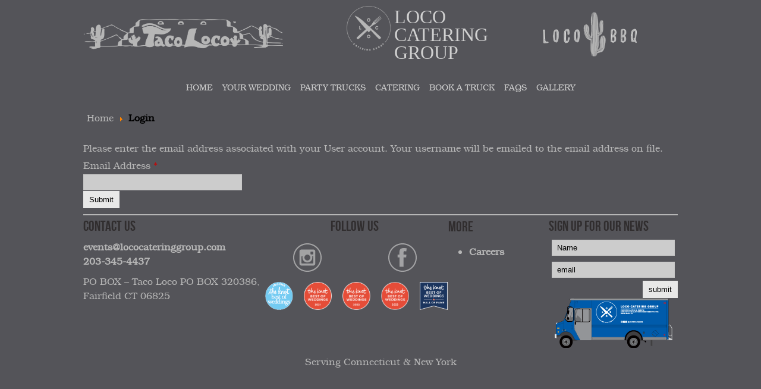

--- FILE ---
content_type: text/html; charset=utf-8
request_url: https://lococateringgroup.com/lost-user-name/
body_size: 17931
content:

<!DOCTYPE html>
<html lang="en-gb" dir="ltr" >
<head>
	<base href="https://lococateringgroup.com/lost-user-name/" />
	<meta http-equiv="content-type" content="text/html; charset=utf-8" />
	<meta name="robots" content="max-snippet:-1, max-image-preview:large, max-video-preview:-1" />
	<meta name="description" content="Specializing in weddings and full scale events, Loco Catering Group services any event and every menu. Loco BBQ offering authentic Southern BBQ, and Loco" />
	
	<title>Login</title>
	<link href="/templates/webiedesign/favicon.ico" rel="shortcut icon" type="image/vnd.microsoft.icon" />
	<link href="/media/plg_system_jcepro/site/css/content.min.css?86aa0286b6232c4a5b58f892ce080277" rel="stylesheet" type="text/css" />
	<link href="/media/plg_system_imageeffectck/css/imageeffectck.css?ver=2.2.7" rel="stylesheet" type="text/css" />
	<link href="/plugins/system/mediabox_ck/assets/mediaboxck.css?ver=2.6.0" rel="stylesheet" type="text/css" />
	<link href="/components/com_pagebuilderck/assets/pagebuilderck.css?ver=3.1.0" rel="stylesheet" type="text/css" />
	<link href="/components/com_pagebuilderck/assets/font-awesome.min.css" rel="stylesheet" type="text/css" />
	<link href="/components/com_breezingforms/libraries/jquery/tooltip.css" rel="stylesheet" type="text/css" />
	<link href="/media/com_widgetkit/css/site.css" rel="stylesheet" type="text/css" id="widgetkit-site-css" />
	<style type="text/css">
[data-id="nav"] .mobilemenuck-item-counter {
	display: inline-block;
	margin: 0 5px;
	padding: 10px;
	font-size: 12px;
	line-height: 0;
	background: rgba(0,0,0,0.3);
	color: #eee;
	border-radius: 10px;
	height: 20px;
	transform: translate(10px,-3px);
	box-sizing: border-box;
}

[data-id="nav"] .mobilemenuck-backbutton svg {
	width: 14px;
	fill: #fff;
	position: relative;
	left: -5px;
	top: -2px;
}
/* Mobile Menu CK - https://www.joomlack.fr */
/* Automatic styles */

.mobilemenuck-bar {display:none;position:relative;left:0;top:0;right:0;z-index:100;}
.mobilemenuck-bar-title {display: block;}
.mobilemenuck-bar-button {cursor:pointer;box-sizing: border-box;position:absolute; top: 0; right: 0;line-height:0.8em;font-family:Segoe UI;text-align: center;}
.mobilemenuck {box-sizing: border-box;width: 100%;}
.mobilemenuck-topbar {position:relative;}
.mobilemenuck-title {display: block;}
.mobilemenuck-button {cursor:pointer;box-sizing: border-box;position:absolute; top: 0; right: 0;line-height:0.8em;font-family:Segoe UI;text-align: center;}
.mobilemenuck a {display:block;}
.mobilemenuck a:hover {text-decoration: none;}
.mobilemenuck .mobilemenuck-item > div {position:relative;}
/* for accordion */
.mobilemenuck-togglericon:after {cursor:pointer;text-align:center;display:block;position: absolute;right: 0;top: 0;content:"+";}
.mobilemenuck .open .mobilemenuck-togglericon:after {content:"-";}

[data-id="nav"] .mobilemenuck-bar-title {
	color: #B6B6B6;
	font-weight: bold;
	text-indent: 20px;
	line-height: 43px;
	font-size: 20px;
}

[data-id="nav"] .mobilemenuck-bar-title a {
	color: #B6B6B6;
	font-weight: bold;
	text-indent: 20px;
	line-height: 43px;
	font-size: 20px;
}

[data-id="nav"] .mobilemenuck-bar-button {
	background: #333333;
	height: 43px;
	width: 43px;
	color: #B6B6B6;
	padding-top: 8px;
	font-size: 1.8em;
}

[data-id="nav"] .mobilemenuck-bar-button a {
	color: #B6B6B6;
	font-size: 1.8em;
}

[data-id="nav"].mobilemenuck {
	background: #464646;
	color: #B6B6B6;
	padding-bottom: 5px;
	font-weight: bold;
	font-size: 1.2em;
}

[data-id="nav"].mobilemenuck a {
	color: #B6B6B6;
	font-weight: bold;
	font-size: 1.2em;
}

[data-id="nav"] .mobilemenuck-title {
	background: #464646;
	height: 43px;
	text-indent: 20px;
	line-height: 43px;
	font-size: 20px;
}

[data-id="nav"] .mobilemenuck-title a {
	text-indent: 20px;
	line-height: 43px;
	font-size: 20px;
}

[data-id="nav"] .mobilemenuck-button {
	height: 35px;
	width: 45px;
	line-height: 35px;
	font-size: 1.8em;
}

[data-id="nav"] .mobilemenuck-button a {
	line-height: 35px;
	font-size: 1.8em;
}

[data-id="nav"] .mobilemenuck-item > .level1 {
	background: #454545;
	-moz-border-radius: 5px 5px 5px 5px;
	-o-border-radius: 5px 5px 5px 5px;
	-webkit-border-radius: 5px 5px 5px 5px;
	border-radius: 5px 5px 5px 5px;
	color: #B6B6B6;
	margin-top: 4px;
	margin-right: 4px;
	margin-bottom: 4px;
	margin-left: 4px;
	padding-left: 15px;
	line-height: 35px;
}

[data-id="nav"] .mobilemenuck-item > .level1 a {
	color: #B6B6B6;
	line-height: 35px;
}

[data-id="nav"] .mobilemenuck-item > .level2 {
	background: #454545;
	-moz-border-radius: 5px 5px 5px 5px;
	-o-border-radius: 5px 5px 5px 5px;
	-webkit-border-radius: 5px 5px 5px 5px;
	border-radius: 5px 5px 5px 5px;
	color: #000000;
	margin-top: 4px;
	margin-right: 4px;
	margin-bottom: 4px;
	margin-left: 4px;
	padding-left: 25px;
	line-height: 35px;
}

[data-id="nav"] .mobilemenuck-item > .level2 a {
	color: #000000;
	line-height: 35px;
}

[data-id="nav"] .level2 + .mobilemenuck-submenu .mobilemenuck-item > div:not(.mobilemenuck-submenu) {
	background: #454545;
	-moz-border-radius: 5px 5px 5px 5px;
	-o-border-radius: 5px 5px 5px 5px;
	-webkit-border-radius: 5px 5px 5px 5px;
	border-radius: 5px 5px 5px 5px;
	color: #B6B6B6;
	margin-top: 4px;
	margin-right: 4px;
	margin-bottom: 4px;
	margin-left: 4px;
	padding-left: 35px;
	line-height: 35px;
}

[data-id="nav"] .level2 + .mobilemenuck-submenu .mobilemenuck-item > div:not(.mobilemenuck-submenu) a {
	color: #B6B6B6;
	line-height: 35px;
}

[data-id="nav"] .mobilemenuck-togglericon:after {
	background: #000000;
	background: rgba(0,0,0,0.25);
	-pie-background: rgba(0,0,0,0.25);
	-moz-border-radius: 0px 5px 5px 0px;
	-o-border-radius: 0px 5px 5px 0px;
	-webkit-border-radius: 0px 5px 5px 0px;
	border-radius: 0px 5px 5px 0px;
	height: 35px;
	width: 35px;
	padding-right: 5px;
	padding-left: 5px;
	line-height: 35px;
	font-size: 1.7em;
}

[data-id="nav"] .mobilemenuck-togglericon:after a {
	line-height: 35px;
	font-size: 1.7em;
}
.mobilemaximenuck div span.descck {
    padding-left: 10px;
    font-size: 12px;
}[data-id="nav"] img.mobilemenuck-icon {
width: 32px;
height: 32px;
margin: 5px;
}[data-id="nav"] i.mobilemenuck-icon {
font-size: 32px;
margin: 5px;
}[data-id="nav"] .mobilemenuck-item .maximenuiconck {
font-size: 32px;
margin: 5px;
}.mobilemenuck-logo { text-align: center; }.mobilemenuck-logo-left { text-align: left; }.mobilemenuck-logo-right { text-align: right; }.mobilemenuck-logo a { display: inline-block; }
			#mbCenter, #mbToolbar {
	background-color: #1a1a1a;
	-webkit-border-radius: 10px;
	-khtml-border-radius: 10px;
	-moz-border-radius: 10px;
	border-radius: 10px;
	-webkit-box-shadow: 0px 5px 20px rgba(0,0,0,0.50);
	-khtml-box-shadow: 0px 5px 20px rgba(0,0,0,0.50);
	-moz-box-shadow: 0px 5px 20px rgba(0,0,0,0.50);
	box-shadow: 0px 5px 20px rgba(0,0,0,0.50);
	/* For IE 8 */
	-ms-filter: "progid:DXImageTransform.Microsoft.Shadow(Strength=5, Direction=180, Color='#000000')";
	/* For IE 5.5 - 7 */
	filter: progid:DXImageTransform.Microsoft.Shadow(Strength=5, Direction=180, Color='#000000');
	}
	
	#mbOverlay {
		background-color: #000;
		
	}
	
	#mbCenter.mbLoading {
		background-color: #1a1a1a;
	}
	
	#mbBottom {
		color: #999;
	}
	
	#mbTitle, #mbPrevLink, #mbNextLink, #mbCloseLink, #mbPlayLink, #mbPauseLink, #mbZoomMinus, #mbZoomValue, #mbZoomPlus {
		color: #fff;
	}
		a.mediaboxck_link figure.mediaboxck:not(.imageeffectck):hover:after {display: none;}[data-gutter="2%"][data-nb="1"]:not(.ckadvancedlayout) [data-width="100"] {width:100%;}[data-gutter="2%"][data-nb="1"].ckadvancedlayout [data-width="100"] {width:100%;}[data-gutter="2%"][data-nb="1"]:not(.ckadvancedlayout) .blockck:not(:first-child) {margin-left:2%;}

.bfClearfix:after {
content: ".";
display: block;
height: 0;
clear: both;
visibility: hidden;
}
.bfInline{
float:left;
}
.bfFadingClass{
display:none;
}  #ID1548206054552 {  	text-align: center;  }  [data-gutter="2%"][data-nb="1"]:not(.ckadvancedlayout) [data-width="100"] {width:100%;}[data-gutter="2%"][data-nb="1"].ckadvancedlayout [data-width="100"] {width:100%;}[data-gutter="2%"][data-nb="1"]:not(.ckadvancedlayout) .blockck:not(:first-child) {margin-left:2%;}div#maximenuck99 .titreck-text {
	flex: 1;
}

div#maximenuck99 .maximenuck.rolloveritem  img {
	display: none !important;
}#maximenuck99 div.floatck, #maximenuck99 ul.maximenuck li:hover div.floatck div.floatck, #maximenuck99 ul.maximenuck li:hover div.floatck:hover div.floatck div.floatck {
display: none;
}

#maximenuck99 ul.maximenuck li:hover div.floatck, #maximenuck99 ul.maximenuck li:hover div.floatck li:hover div.floatck, #maximenuck99 ul.maximenuck li:hover div.floatck li:hover div.floatck li:hover div.floatck {
display: block;
}
@media screen and (max-width: 640px) {div#maximenuck99 ul.maximenuck li.maximenuck.nomobileck, div#maximenuck99 .maxipushdownck ul.maximenuck2 li.maximenuck.nomobileck { display: none !important; }
	div#maximenuck99.maximenuckh {
        height: auto !important;
    }
	
	div#maximenuck99.maximenuckh li.maxiFancybackground {
		display: none !important;
	}

    div#maximenuck99.maximenuckh ul:not(.noresponsive) {
        height: auto !important;
        padding-left: 0 !important;
        /*padding-right: 0 !important;*/
    }

    div#maximenuck99.maximenuckh ul:not(.noresponsive) li {
        float :none !important;
        width: 100% !important;
		box-sizing: border-box;
        /*padding-right: 0 !important;*/
		padding-left: 0 !important;
		padding-right: 0 !important;
        margin-right: 0 !important;
    }

    div#maximenuck99.maximenuckh ul:not(.noresponsive) li > div.floatck {
        width: 100% !important;
		box-sizing: border-box;
		right: 0 !important;
		left: 0 !important;
		margin-left: 0 !important;
		position: relative !important;
		/*display: none;
		height: auto !important;*/
    }
	
	div#maximenuck99.maximenuckh ul:not(.noresponsive) li:hover > div.floatck {
		position: relative !important;
		margin-left: 0 !important;
    }

    div#maximenuck99.maximenuckh ul:not(.noresponsive) div.floatck div.maximenuck2 {
        width: 100% !important;
    }

    div#maximenuck99.maximenuckh ul:not(.noresponsive) div.floatck div.floatck {
        width: 100% !important;
        margin: 20px 0 0 0 !important;
    }
	
	div#maximenuck99.maximenuckh ul:not(.noresponsive) div.floatck div.maxidrop-main {
        width: 100% !important;
    }

    div#maximenuck99.maximenuckh ul:not(.noresponsive) li.maximenucklogo img {
        display: block !important;
        margin-left: auto !important;
        margin-right: auto !important;
        float: none !important;
    }
	
	
	/* for vertical menu  */
	div#maximenuck99.maximenuckv {
        height: auto !important;
    }
	
	div#maximenuck99.maximenuckh li.maxiFancybackground {
		display: none !important;
	}

    div#maximenuck99.maximenuckv ul:not(.noresponsive) {
        height: auto !important;
        padding-left: 0 !important;
        /*padding-right: 0 !important;*/
    }

    div#maximenuck99.maximenuckv ul:not(.noresponsive) li {
        float :none !important;
        width: 100% !important;
        /*padding-right: 0 !important;*/
		padding-left: 0 !important;
        margin-right: 0 !important;
    }

    div#maximenuck99.maximenuckv ul:not(.noresponsive) li > div.floatck {
        width: 100% !important;
		right: 0 !important;
		margin-left: 0 !important;
		margin-top: 0 !important;
		position: relative !important;
		left: 0 !important;
		/*display: none;
		height: auto !important;*/
    }
	
	div#maximenuck99.maximenuckv ul:not(.noresponsive) li:hover > div.floatck {
		position: relative !important;
		margin-left: 0 !important;
    }

    div#maximenuck99.maximenuckv ul:not(.noresponsive) div.floatck div.maximenuck2 {
        width: 100% !important;
    }

    div#maximenuck99.maximenuckv ul:not(.noresponsive) div.floatck div.floatck {
        width: 100% !important;
        margin: 20px 0 0 0 !important;
    }
	
	div#maximenuck99.maximenuckv ul:not(.noresponsive) div.floatck div.maxidrop-main {
        width: 100% !important;
    }

    div#maximenuck99.maximenuckv ul:not(.noresponsive) li.maximenucklogo img {
        display: block !important;
        margin-left: auto !important;
        margin-right: auto !important;
        float: none !important;
    }
}
	
@media screen and (min-width: 641px) {
	div#maximenuck99 ul.maximenuck li.maximenuck.nodesktopck, div#maximenuck99 .maxipushdownck ul.maximenuck2 li.maximenuck.nodesktopck { display: none !important; }
}/*---------------------------------------------
---	 WCAG				                ---
----------------------------------------------*/
#maximenuck99.maximenuck-wcag-active .maximenuck-toggler-anchor ~ ul {
    display: block !important;
}

#maximenuck99 .maximenuck-toggler-anchor {
	height: 0;
	opacity: 0;
	overflow: hidden;
	display: none;
}/* for images position */
div#maximenuck99 ul.maximenuck li.maximenuck.level1 > a,
div#maximenuck99 ul.maximenuck li.maximenuck.level1 > span.separator {
	display: flex;
	align-items: center;
}

div#maximenuck99 ul.maximenuck li.maximenuck.level1 li.maximenuck > a,
div#maximenuck99 ul.maximenuck li.maximenuck.level1 li.maximenuck > span.separator {
	display: flex;
}

div#maximenuck99 ul.maximenuck li.maximenuck.level1 > a[data-align="bottom"],
div#maximenuck99 ul.maximenuck li.maximenuck.level1 > span.separator[data-align="bottom"],
div#maximenuck99 ul.maximenuck li.maximenuck.level1 li.maximenuck > a[data-align="bottom"],
div#maximenuck99 ul.maximenuck li.maximenuck.level1 li.maximenuck > span.separator[data-align="bottom"],
	div#maximenuck99 ul.maximenuck li.maximenuck.level1 > a[data-align="top"],
div#maximenuck99 ul.maximenuck li.maximenuck.level1 > span.separator[data-align="top"],
div#maximenuck99 ul.maximenuck li.maximenuck.level1 li.maximenuck > a[data-align="top"],
div#maximenuck99 ul.maximenuck li.maximenuck.level1 li.maximenuck > span.separator[data-align="top"]{
	flex-direction: column;
	align-items: inherit;
}

div#maximenuck99 ul.maximenuck li.maximenuck.level1 > a[data-align=*"bottom"] img,
div#maximenuck99 ul.maximenuck li.maximenuck.level1 > span.separator[data-align=*"bottom"] img,
div#maximenuck99 ul.maximenuck li.maximenuck.level1 li.maximenuck > a[data-align=*"bottom"] img,
div#maximenuck99 ul.maximenuck li.maximenuck.level1 li.maximenuck > span.separator[data-align=*"bottom"] img {
	align-self: end;
}

div#maximenuck99 ul.maximenuck li.maximenuck.level1 > a[data-align=*"top"] img,
div#maximenuck99 ul.maximenuck li.maximenuck.level1 > span.separator[data-align=*"top"] img,
div#maximenuck99 ul.maximenuck li.maximenuck.level1 li.maximenuck > a[data-align=*"top"] img,
div#maximenuck99 ul.maximenuck li.maximenuck.level1 li.maximenuck > span.separator[data-align=*"top"] img {
	align-self: start;
}


  #ID1678320009281 .imageck img {  	text-align: center;  }  #ID1678320009281 {  }#ID1678320009281:hover {  }  #ID1678320009281 {  	text-align: center;  }    #ID1678320012576 .imageck img {  	text-align: center;  }  #ID1678320012576 {  }#ID1678320012576:hover {  }  #ID1678320012576 {  	text-align: center;  }    #ID1678320017056 .imageck img {  	text-align: center;  }  #ID1678320017056 {  }#ID1678320017056:hover {  }  #ID1678320017056 {  	text-align: center;  }    #ID1678320014760 .imageck img {  	text-align: center;  }  #ID1678320014760 {  }#ID1678320014760:hover {  }  #ID1678320014760 {  	text-align: center;  }    #ID1678320019624 .imageck img {  	text-align: center;  }  #ID1678320019624 {  }#ID1678320019624:hover {  }  #ID1678320019624 {  	text-align: center;  }    #row_ID1678319916267  {  }    #row_ID1678319916267 a.pbck-link-wrap {  }    #row_ID1678319916267 a.pbck-link-wrap:hover,#row_ID1678319916267 .ckfakehover:hover > a.pbck-link-wrap {  }  #row_ID1678319916267 {  }#row_ID1678319916267:hover {  }[data-gutter="0%"][data-nb="5"]:not(.ckadvancedlayout) [data-width="15"] {width:15%;}[data-gutter="0%"][data-nb="5"].ckadvancedlayout [data-width="15"] {width:15%;}[data-gutter="0%"][data-nb="5"]:not(.ckadvancedlayout) [data-width="15"] {width:15%;}[data-gutter="0%"][data-nb="5"].ckadvancedlayout [data-width="15"] {width:15%;}[data-gutter="0%"][data-nb="5"]:not(.ckadvancedlayout) [data-width="15"] {width:15%;}[data-gutter="0%"][data-nb="5"].ckadvancedlayout [data-width="15"] {width:15%;}[data-gutter="0%"][data-nb="5"]:not(.ckadvancedlayout) [data-width="15"] {width:15%;}[data-gutter="0%"][data-nb="5"].ckadvancedlayout [data-width="15"] {width:15%;}[data-gutter="0%"][data-nb="5"]:not(.ckadvancedlayout) [data-width="15"] {width:15%;}[data-gutter="0%"][data-nb="5"].ckadvancedlayout [data-width="15"] {width:15%;}  #ID1547851719065 {  	text-align: center;  }    #ID1547851722018 {  	text-align: center;  }  #ID1549672951605 {  }#ID1549672951605:hover {  }[data-gutter="2%"][data-nb="2"]:not(.ckadvancedlayout) [data-width="50"] {width:49%;}[data-gutter="2%"][data-nb="2"].ckadvancedlayout [data-width="50"] {width:50%;}[data-gutter="2%"][data-nb="2"]:not(.ckadvancedlayout) [data-width="50"] {width:49%;}[data-gutter="2%"][data-nb="2"].ckadvancedlayout [data-width="50"] {width:50%;}[data-gutter="2%"][data-nb="1"]:not(.ckadvancedlayout) [data-width="100"] {width:100%;}[data-gutter="2%"][data-nb="1"].ckadvancedlayout [data-width="100"] {width:100%;}[data-gutter="2%"][data-nb="1"]:not(.ckadvancedlayout) .blockck:not(:first-child) {margin-left:2%;}#ID1547757982833 {  }#ID1547757982833:hover {  }[data-gutter="2%"][data-nb="1"]:not(.ckadvancedlayout) [data-width="100"] {width:100%;}[data-gutter="2%"][data-nb="1"].ckadvancedlayout [data-width="100"] {width:100%;}[data-gutter="2%"][data-nb="1"]:not(.ckadvancedlayout) .blockck:not(:first-child) {margin-left:2%;}div#nav .titreck-text {
	flex: 1;
}

div#nav .maximenuck.rolloveritem  img {
	display: none !important;
}#nav div.floatck, #nav ul.maximenuck li:hover div.floatck div.floatck, #nav ul.maximenuck li:hover div.floatck:hover div.floatck div.floatck {
display: none;
}

#nav ul.maximenuck li:hover div.floatck, #nav ul.maximenuck li:hover div.floatck li:hover div.floatck, #nav ul.maximenuck li:hover div.floatck li:hover div.floatck li:hover div.floatck {
display: block;
}
@media screen and (max-width: 640px) {div#nav ul.maximenuck li.maximenuck.nomobileck, div#nav .maxipushdownck ul.maximenuck2 li.maximenuck.nomobileck { display: none !important; }
	div#nav.maximenuckh {
        height: auto !important;
    }
	
	div#nav.maximenuckh li.maxiFancybackground {
		display: none !important;
	}

    div#nav.maximenuckh ul:not(.noresponsive) {
        height: auto !important;
        padding-left: 0 !important;
        /*padding-right: 0 !important;*/
    }

    div#nav.maximenuckh ul:not(.noresponsive) li {
        float :none !important;
        width: 100% !important;
		box-sizing: border-box;
        /*padding-right: 0 !important;*/
		padding-left: 0 !important;
		padding-right: 0 !important;
        margin-right: 0 !important;
    }

    div#nav.maximenuckh ul:not(.noresponsive) li > div.floatck {
        width: 100% !important;
		box-sizing: border-box;
		right: 0 !important;
		left: 0 !important;
		margin-left: 0 !important;
		position: relative !important;
		/*display: none;
		height: auto !important;*/
    }
	
	div#nav.maximenuckh ul:not(.noresponsive) li:hover > div.floatck {
		position: relative !important;
		margin-left: 0 !important;
    }

    div#nav.maximenuckh ul:not(.noresponsive) div.floatck div.maximenuck2 {
        width: 100% !important;
    }

    div#nav.maximenuckh ul:not(.noresponsive) div.floatck div.floatck {
        width: 100% !important;
        margin: 20px 0 0 0 !important;
    }
	
	div#nav.maximenuckh ul:not(.noresponsive) div.floatck div.maxidrop-main {
        width: 100% !important;
    }

    div#nav.maximenuckh ul:not(.noresponsive) li.maximenucklogo img {
        display: block !important;
        margin-left: auto !important;
        margin-right: auto !important;
        float: none !important;
    }
	
	
	/* for vertical menu  */
	div#nav.maximenuckv {
        height: auto !important;
    }
	
	div#nav.maximenuckh li.maxiFancybackground {
		display: none !important;
	}

    div#nav.maximenuckv ul:not(.noresponsive) {
        height: auto !important;
        padding-left: 0 !important;
        /*padding-right: 0 !important;*/
    }

    div#nav.maximenuckv ul:not(.noresponsive) li {
        float :none !important;
        width: 100% !important;
        /*padding-right: 0 !important;*/
		padding-left: 0 !important;
        margin-right: 0 !important;
    }

    div#nav.maximenuckv ul:not(.noresponsive) li > div.floatck {
        width: 100% !important;
		right: 0 !important;
		margin-left: 0 !important;
		margin-top: 0 !important;
		position: relative !important;
		left: 0 !important;
		/*display: none;
		height: auto !important;*/
    }
	
	div#nav.maximenuckv ul:not(.noresponsive) li:hover > div.floatck {
		position: relative !important;
		margin-left: 0 !important;
    }

    div#nav.maximenuckv ul:not(.noresponsive) div.floatck div.maximenuck2 {
        width: 100% !important;
    }

    div#nav.maximenuckv ul:not(.noresponsive) div.floatck div.floatck {
        width: 100% !important;
        margin: 20px 0 0 0 !important;
    }
	
	div#nav.maximenuckv ul:not(.noresponsive) div.floatck div.maxidrop-main {
        width: 100% !important;
    }

    div#nav.maximenuckv ul:not(.noresponsive) li.maximenucklogo img {
        display: block !important;
        margin-left: auto !important;
        margin-right: auto !important;
        float: none !important;
    }
}
	
@media screen and (min-width: 641px) {
	div#nav ul.maximenuck li.maximenuck.nodesktopck, div#nav .maxipushdownck ul.maximenuck2 li.maximenuck.nodesktopck { display: none !important; }
}/*---------------------------------------------
---	 WCAG				                ---
----------------------------------------------*/
#nav.maximenuck-wcag-active .maximenuck-toggler-anchor ~ ul {
    display: block !important;
}

#nav .maximenuck-toggler-anchor {
	height: 0;
	opacity: 0;
	overflow: hidden;
	display: none;
}/* for images position */
div#nav ul.maximenuck li.maximenuck.level1 > a,
div#nav ul.maximenuck li.maximenuck.level1 > span.separator {
	display: flex;
	align-items: center;
}

div#nav ul.maximenuck li.maximenuck.level1 li.maximenuck > a,
div#nav ul.maximenuck li.maximenuck.level1 li.maximenuck > span.separator {
	display: flex;
}

div#nav ul.maximenuck li.maximenuck.level1 > a[data-align="bottom"],
div#nav ul.maximenuck li.maximenuck.level1 > span.separator[data-align="bottom"],
div#nav ul.maximenuck li.maximenuck.level1 li.maximenuck > a[data-align="bottom"],
div#nav ul.maximenuck li.maximenuck.level1 li.maximenuck > span.separator[data-align="bottom"],
	div#nav ul.maximenuck li.maximenuck.level1 > a[data-align="top"],
div#nav ul.maximenuck li.maximenuck.level1 > span.separator[data-align="top"],
div#nav ul.maximenuck li.maximenuck.level1 li.maximenuck > a[data-align="top"],
div#nav ul.maximenuck li.maximenuck.level1 li.maximenuck > span.separator[data-align="top"]{
	flex-direction: column;
	align-items: inherit;
}

div#nav ul.maximenuck li.maximenuck.level1 > a[data-align=*"bottom"] img,
div#nav ul.maximenuck li.maximenuck.level1 > span.separator[data-align=*"bottom"] img,
div#nav ul.maximenuck li.maximenuck.level1 li.maximenuck > a[data-align=*"bottom"] img,
div#nav ul.maximenuck li.maximenuck.level1 li.maximenuck > span.separator[data-align=*"bottom"] img {
	align-self: end;
}

div#nav ul.maximenuck li.maximenuck.level1 > a[data-align=*"top"] img,
div#nav ul.maximenuck li.maximenuck.level1 > span.separator[data-align=*"top"] img,
div#nav ul.maximenuck li.maximenuck.level1 li.maximenuck > a[data-align=*"top"] img,
div#nav ul.maximenuck li.maximenuck.level1 li.maximenuck > span.separator[data-align=*"top"] img {
	align-self: start;
}


#nav-mobile-bar, #nav-mobile-bar-wrap-topfixed { display: none; }
	@media only screen and (max-width:640px){
	#nav, #nav-wrap button.navbar-toggler { display: none !important; }
	#nav-mobile-bar, #nav-mobile-bar-wrap-topfixed { display: block; flex: 1;}
	.mobilemenuck-hide {display: none !important;}
     }  #ID1684118770420 .imageck img {  	text-align: center;  }  #ID1684118770420 {  }#ID1684118770420:hover {  }  #ID1684118770420 {  	text-align: center;  }    #ID1547752266019 .imageck img {  	height: 75px;  	text-align: right;  }  #ID1547752266019 {  }#ID1547752266019:hover {  }  #ID1547752266019 img {  }    #ID1547752266019 {  	text-align: right;  }  #ID1547752668961 {  }#ID1547752668961:hover {  }  #ID1684118812485 .imageck img {  	height: 75px;  	text-align: center;  }  #ID1684118812485 {  }#ID1684118812485:hover {  }  #ID1684118812485 img {  }    #ID1684118812485 {  	text-align: center;  }    #row_ID1684115718551  {  	padding-top: 10px;  }    #row_ID1684115718551 a.pbck-link-wrap {  }    #row_ID1684115718551 a.pbck-link-wrap:hover,#row_ID1684115718551 .ckfakehover:hover > a.pbck-link-wrap {  }  #row_ID1684115718551 {  }#row_ID1684115718551:hover {  }[data-gutter="3%"][data-nb="3"]:not(.ckadvancedlayout) [data-width="36"] {width:33.6%;}[data-gutter="3%"][data-nb="3"].ckadvancedlayout [data-width="36"] {width:36%;}[data-gutter="3%"][data-nb="3"]:not(.ckadvancedlayout) [data-width="32"] {width:29.6%;}[data-gutter="3%"][data-nb="3"].ckadvancedlayout [data-width="32"] {width:32%;}[data-gutter="3%"][data-nb="3"]:not(.ckadvancedlayout) [data-width="32"] {width:29.6%;}[data-gutter="3%"][data-nb="3"].ckadvancedlayout [data-width="32"] {width:32%;}[data-gutter="2%"][data-nb="2"]:not(.ckadvancedlayout) [data-width="50"] {width:49%;}[data-gutter="2%"][data-nb="2"].ckadvancedlayout [data-width="50"] {width:50%;}[data-gutter="2%"][data-nb="2"]:not(.ckadvancedlayout) [data-width="50"] {width:49%;}[data-gutter="2%"][data-nb="2"].ckadvancedlayout [data-width="50"] {width:50%;}@media only screen and (max-width:320px){   .ckresponsiveactive[ckresponsiverange*="1"] #ID1684118770420 .imageck img {  }  .ckresponsiveactive[ckresponsiverange*="1"] #ID1684118770420 {  }.ckresponsiveactive[ckresponsiverange*="1"] #ID1684118770420:hover {  }  #ID1684118770420 .imageck img {  }  #ID1684118770420 {  }#ID1684118770420:hover {  } }  #ID1684118770420 .imageck img {  	text-align: center;  }  #ID1684118770420 {  }#ID1684118770420:hover {  }  #ID1684118770420 {  	text-align: center;  }    #ID1547752266019 .imageck img {  	text-align: right;  }  #ID1547752266019 {  }#ID1547752266019:hover {  }  #ID1547752266019 {  	text-align: right;  }    #ID1684118812485 .imageck img {  	text-align: center;  }  #ID1684118812485 {  }#ID1684118812485:hover {  }  #ID1684118812485 {  	text-align: center;  }    #row_ID1684115718551  {  	padding-top: 10px;  }    #row_ID1684115718551 a.pbck-link-wrap {  }    #row_ID1684115718551 a.pbck-link-wrap:hover,#row_ID1684115718551 .ckfakehover:hover > a.pbck-link-wrap {  }  #row_ID1684115718551 {  }#row_ID1684115718551:hover {  }[data-gutter="3%"][data-nb="3"]:not(.ckadvancedlayout) [data-width="36"] {width:33.6%;}[data-gutter="3%"][data-nb="3"].ckadvancedlayout [data-width="36"] {width:36%;}[data-gutter="3%"][data-nb="3"]:not(.ckadvancedlayout) [data-width="32"] {width:29.6%;}[data-gutter="3%"][data-nb="3"].ckadvancedlayout [data-width="32"] {width:32%;}[data-gutter="3%"][data-nb="3"]:not(.ckadvancedlayout) [data-width="32"] {width:29.6%;}[data-gutter="3%"][data-nb="3"].ckadvancedlayout [data-width="32"] {width:32%;}[data-gutter="2%"][data-nb="2"]:not(.ckadvancedlayout) [data-width="50"] {width:49%;}[data-gutter="2%"][data-nb="2"].ckadvancedlayout [data-width="50"] {width:50%;}[data-gutter="2%"][data-nb="2"]:not(.ckadvancedlayout) [data-width="50"] {width:49%;}[data-gutter="2%"][data-nb="2"].ckadvancedlayout [data-width="50"] {width:50%;}.pbck-container { max-width: 1000px}@media only screen and (min-width:801px){
.ckhide5 { display: none !important; } 
.ckstack5 > .inner { display: block; }
.ckstack5 > .inner > .blockck { float: none !important; width: auto !important; display: block; margin-left: 0 !important;}
}@media only screen and (max-width:800px) and (min-width:641px){
.ckhide4 { display: none !important; } 
.ckstack4 > .inner { display: block; }
.ckstack4 > .inner > .blockck { float: none !important; width: auto !important; display: block; margin-left: 0 !important;}
}@media only screen and (max-width:640px) and (min-width:481px){
.ckhide3 { display: none !important; } 
.ckstack3 > .inner { display: block; }
.ckstack3 > .inner > .blockck { float: none !important; width: auto !important; display: block; margin-left: 0 !important;}
}@media only screen and (max-width:480px) and (min-width:321px){
.ckhide2 { display: none !important; } 
.ckstack2 > .inner { display: block; }
.ckstack2 > .inner > .blockck { float: none !important; width: auto !important; display: block; margin-left: 0 !important;}
}@media only screen and (max-width:320px){
.ckhide1 { display: none !important; } 
.ckstack1 > .inner { display: block; }
.ckstack1 > .inner > .blockck { float: none !important; width: auto !important; display: block; margin-left: 0 !important;}
}
	</style>
	<script type="application/json" class="joomla-script-options new">{"csrf.token":"5d708fd90a4551caadbe75afa24f5a24","system.paths":{"root":"","base":""},"system.keepalive":{"interval":840000,"uri":"\/index.php?option=com_ajax&amp;format=json"},"joomla.jtext":{"JLIB_FORM_FIELD_INVALID":"Invalid field:&#160","MEDIABOXCK_SHARE":"Share","MEDIABOXCK_EMAIL":"Email","MEDIABOXCK_CLOSE":"Close","MEDIABOXCK_NEXT":"Next","MEDIABOXCK_PREV":"Previous","MEDIABOXCK_DOWNLOAD":"Download","MEDIABOXCK_PLAY":"Play","MEDIABOXCK_PAUSE":"Pause","PLG_MOBILEMENUCK_SEARCH":"PLG_MOBILEMENUCK_SEARCH"}}</script>
	<script src="/media/system/js/core.js?29b0f4eb8fd4d402e6cd9fe615972f2a" type="text/javascript"></script>
	<!--[if lt IE 9]><script src="/media/system/js/polyfill.event.js?29b0f4eb8fd4d402e6cd9fe615972f2a" type="text/javascript"></script><![endif]-->
	<script src="/media/system/js/keepalive.js?29b0f4eb8fd4d402e6cd9fe615972f2a" type="text/javascript"></script>
	<script src="/media/jui/js/jquery.min.js?29b0f4eb8fd4d402e6cd9fe615972f2a" type="text/javascript"></script>
	<script src="/media/jui/js/jquery-noconflict.js?29b0f4eb8fd4d402e6cd9fe615972f2a" type="text/javascript"></script>
	<script src="/media/jui/js/jquery-migrate.min.js?29b0f4eb8fd4d402e6cd9fe615972f2a" type="text/javascript"></script>
	<script src="/media/system/js/punycode.js?29b0f4eb8fd4d402e6cd9fe615972f2a" type="text/javascript"></script>
	<script src="/media/system/js/validate.js?29b0f4eb8fd4d402e6cd9fe615972f2a" type="text/javascript"></script>
	<!--[if lt IE 9]><script src="/media/system/js/html5fallback.js?29b0f4eb8fd4d402e6cd9fe615972f2a" type="text/javascript"></script><![endif]-->
	<script src="/media/jui/js/bootstrap.min.js?29b0f4eb8fd4d402e6cd9fe615972f2a" type="text/javascript"></script>
	<script src="/media/plg_system_imageeffectck/js/imageeffectck.js" type="text/javascript"></script>
	<script src="/plugins/system/mediabox_ck/assets/mediaboxck.min.js?ver=2.9.1" type="text/javascript"></script>
	<script src="/components/com_pagebuilderck/assets/jquery-uick.min.js?ver=3.1.0" type="text/javascript"></script>
	<script src="/components/com_pagebuilderck/assets/pagebuilderck.js?ver=3.1.0" type="text/javascript"></script>
	<script src="/components/com_pagebuilderck/assets/parallaxbackground.js?ver=3.1.0" type="text/javascript"></script>
	<script src="https://www.google.com/recaptcha/api.js?hl=en&onload=onloadBFNewRecaptchaCallback&render=explicit" data-usercentrics="reCAPTCHA" type="text/javascript"></script>
	<script src="/components/com_breezingforms/libraries/jquery/jq.min.js" type="text/javascript"></script>
	<script src="/components/com_breezingforms/libraries/jquery/tooltip.js" type="text/javascript"></script>
	<script src="/modules/mod_maximenuck/assets/maximenuck.min.js" type="text/javascript"></script>
	<script src="/media/plg_system_mobilemenuck/assets/mobilemenuck.js?ver=1.5.21" type="text/javascript"></script>
	<script src="/media/com_widgetkit/js/maps.js" defer="defer" type="text/javascript"></script>
	<script src="/media/com_widgetkit/lib/uikit/dist/js/uikit.min.js" type="text/javascript"></script>
	<script src="/media/com_widgetkit/lib/uikit/dist/js/uikit-icons.min.js" type="text/javascript"></script>
	<script type="text/javascript">
jQuery(function($){ initPopovers(); $("body").on("subform-row-add", initPopovers); function initPopovers (event, container) { $(container || document).find(".hasPopover").popover({"html": true,"trigger": "hover focus","container": "body"});} });
						Mediabox.scanPage = function() {
							var links = jQuery('a').filter(function(i) {
								if ( jQuery(this).attr('rel') 
										&& jQuery(this).data('mediaboxck_done') != '1') {
									var patt = new RegExp(/^lightbox/i);
									return patt.test(jQuery(this).attr('rel'));
								}
							});
							if (! links.length) return false;

							new Mediaboxck(links, {
								overlayOpacity : 	0.7,
								resizeOpening : 	1,
								resizeDuration : 	240,
								initialWidth : 		320,
								initialHeight : 	180,
								fullWidth : 		'0',
								defaultWidth : 		'640',
								defaultHeight : 	'360',
								showCaption : 		1,
								showCounter : 		1,
								loop : 				0,
								isMobileEnable: 	1,
								// mobileDetection: 	'resolution',
								isMobile: 			false,
								mobileResolution: 	'640',
								attribType :		'rel',
								showToolbar :		'0',
								diapoTime :			'3000',
								diapoAutoplay :		'0',
								toolbarSize :		'normal',
								medialoop :		false,
								showZoom :		0,
								share :		0,
								download :		0,
								theme :		'default',
								counterText: '({x} of {y})',
							}, null, function(curlink, el) {
								var rel0 = curlink.rel.replace(/[[]|]/gi," ");
								var relsize = rel0.split(" ");
								return (curlink == el) || ((curlink.rel.length > 8) && el.rel.match(relsize[1]));
							});
						};
					jQuery(document).ready(function(){
						Mediabox.scanPage();
					});
var PAGEBUILDERCK_DISABLE_ANIMATIONS = "0";var PAGEBUILDERCK_DISABLE_ANIMATIONS = "0";<!--
			var inlineErrorElements = new Array();
			var bfSummarizers = new Array();
			var bfDeactivateField = new Array();
			var bfDeactivateSection = new Array();
			

                        function bf_validate_nextpage(element, action)
                        {
                            if(typeof bfUseErrorAlerts != "undefined"){
                             JQuery(".bfErrorMessage").html("");
                             JQuery(".bfErrorMessage").css("display","none");
                            }

                            error = ff_validation(ff_currentpage);
                            if (error != "") {
                               if(typeof bfUseErrorAlerts == ""){
                                   alert(error);
                                } else {
                                   bfShowErrors(error);
                                }
                                ff_validationFocus("");
                            } else {
                                ff_switchpage(ff_currentpage+1);
                                self.scrollTo(0,0);
                            }
                        }

			function bfCheckMaxlength(id, maxlength, showMaxlength){
				if( JQuery("#ff_elem"+id).val().length > maxlength ){
					JQuery("#ff_elem"+id).val( JQuery("#ff_elem"+id).val().substring(0, maxlength) );
				}
				if(showMaxlength){
					JQuery("#bfMaxLengthCounter"+id).text( "(" + (maxlength - JQuery("#ff_elem"+id).val().length) + " chars left)" );
				}
			}
			function bfRegisterSummarize(id, connectWith, type, emptyMessage, hideIfEmpty){
				bfSummarizers.push( { id : id, connectWith : connectWith, type : type, emptyMessage : emptyMessage, hideIfEmpty : hideIfEmpty } );
			}
			function bfField(name){
				var value = "";
				switch(ff_getElementByName(name).type){
					case "radio":
						if(JQuery("[name=\""+ff_getElementByName(name).name+"\"]:checked").val() != "" && typeof JQuery("[name=\""+ff_getElementByName(name).name+"\"]:checked").val() != "undefined"){
							value = JQuery("[name=\""+ff_getElementByName(name).name+"\"]:checked").val();
							if(!isNaN(value)){
								value = Number(value);
							}
						}
						break;
					case "checkbox":
					case "select-one":
					case "select-multiple":
						var nodeList = document["ff_form1"][""+ff_getElementByName(name).name+""];
						if(ff_getElementByName(name).type == "checkbox" && typeof nodeList.length == "undefined"){
							if(typeof JQuery("[name=\""+ff_getElementByName(name).name+"\"]:checked").val() != "undefined"){
								value = JQuery("[name=\""+ff_getElementByName(name).name+"\"]:checked").val();
								if(!isNaN(value)){
									value = Number(value);
								}
							}
						} else {
							var val = "";
							for(var j = 0; j < nodeList.length; j++){
								if(nodeList[j].checked || nodeList[j].selected){
									val += nodeList[j].value + ", ";
								}
							}
							if(val != ""){
								value = val.substr(0, val.length - 2);
								if(!isNaN(value)){
									value = Number(value);
								}
							}
						}
						break;
					default:
						if(!isNaN(ff_getElementByName(name).value)){
							value = Number(ff_getElementByName(name).value);
						} else {
							value = ff_getElementByName(name).value;
						}
				}
				return value;
			}
			function populateSummarizers(){
				// cleaning first

				for(var i = 0; i < bfSummarizers.length; i++){
					JQuery("#"+bfSummarizers[i].id).parent().css("display", "");
					JQuery("#"+bfSummarizers[i].id).html("<span class=\"bfNotAvailable\">"+bfSummarizers[i].emptyMessage+"</span>");
				}
				for(var i = 0; i < bfSummarizers.length; i++){
					var summVal = "";
					switch(bfSummarizers[i].type){
						case "bfTextfield":
						case "bfTextarea":
						case "bfHidden":
						case "bfCalendar":
						case "bfNumberInput":
                        case "bfCalendarResponsive":
						case "bfFile":
							if(JQuery("[name=\"ff_nm_"+bfSummarizers[i].connectWith+"[]\"]").val() != ""){
								JQuery("#"+bfSummarizers[i].id).text( JQuery("[name=\"ff_nm_"+bfSummarizers[i].connectWith+"[]\"]").val() ).html();
								var breakableText = JQuery("#"+bfSummarizers[i].id).html().replace(/\r/g, "").replace(/\n/g, "<br/>");

								if(breakableText != ""){
									var calc = null;
									eval( "calc = typeof bfFieldCalc"+bfSummarizers[i].id+" != \"undefined\" ? bfFieldCalc"+bfSummarizers[i].id+" : null" );
									if(calc){
										breakableText = calc(breakableText);
									}
								}

								JQuery("#"+bfSummarizers[i].id).html(breakableText);
								summVal = breakableText;
							}
						break;
						case "bfRadioGroup":
						case "bfCheckbox":
							if(JQuery("[name=\"ff_nm_"+bfSummarizers[i].connectWith+"[]\"]:checked").val() != "" && typeof JQuery("[name=\"ff_nm_"+bfSummarizers[i].connectWith+"[]\"]:checked").val() != "undefined"){
								var theText = JQuery("[name=\"ff_nm_"+bfSummarizers[i].connectWith+"[]\"]:checked").val();
								if(theText != ""){
									var calc = null;
									eval( "calc = typeof bfFieldCalc"+bfSummarizers[i].id+" != \"undefined\" ? bfFieldCalc"+bfSummarizers[i].id+" : null" );
									if(calc){
										theText = calc(theText);
									}
								}
								JQuery("#"+bfSummarizers[i].id).html( theText );
								summVal = theText;
							}
						break;
						case "bfCheckboxGroup":
						case "bfSelect":
							var val = "";
							var nodeList = document["ff_form1"]["ff_nm_"+bfSummarizers[i].connectWith+"[]"];

							for(var j = 0; j < nodeList.length; j++){
								if(nodeList[j].checked || nodeList[j].selected){
									val += nodeList[j].value + ", ";
								}
							}
							if(val != ""){
								var theText = val.substr(0, val.length - 2);
								if(theText != ""){
									var calc = null;
									eval( "calc = typeof bfFieldCalc"+bfSummarizers[i].id+" != \"undefined\" ? bfFieldCalc"+bfSummarizers[i].id+" : null" );
									if(calc){
										theText = calc(theText);
									}
								}
								JQuery("#"+bfSummarizers[i].id).html( theText );
								summVal = theText;
							}
						break;
					}

					if( ( bfSummarizers[i].hideIfEmpty && summVal == "" ) || ( typeof bfDeactivateField != "undefined" && bfDeactivateField["ff_nm_"+bfSummarizers[i].connectWith+"[]"] ) ){
                        JQuery("#"+bfSummarizers[i].id).parent().css("display", "none");
					} else {
                        JQuery("#"+bfSummarizers[i].id).parent().css("display", "block");
					}
				}
			}
var bfUseErrorAlerts = false;

				function bfShowErrors(error){
                                        JQuery(".bfErrorMessage").html("");
					JQuery(".bfErrorMessage").css("display","none");
					JQuery(".bfErrorMessage").fadeIn(1500);
					var allErrors = "";
					var errors = error.split("\n");
					for(var i = 0; i < errors.length; i++){
						allErrors += "<div class=\"bfError\">" + errors[i] + "</div>";
					}
					JQuery(".bfErrorMessage").html(allErrors);
					JQuery(".bfErrorMessage").css("display","");

                                        if(JQuery.bfvalidationEngine)
                                        {
                                            JQuery("#ff_form1").bfvalidationEngine({
                                              promptPosition: "bottomLeft",
                                              success :  false,
                                              failure : function() {}
                                            });

                                            for(var i = 0; i < inlineErrorElements.length; i++)
                                            {
                                                if(inlineErrorElements[i][1] != "")
                                                {
                                                    var prompt = null;

                                                    if(inlineErrorElements[i][0] == "bfCaptchaEntry"){
                                                        prompt = JQuery.bfvalidationEngine.buildPrompt("#bfCaptchaEntry",inlineErrorElements[i][1],"error");
                                                    }
                                                    else if(inlineErrorElements[i][0] == "bfReCaptchaEntry"){
                                                        // nothing here yet for recaptcha, alert is default
                                                        alert(inlineErrorElements[i][1]);
                                                    }
                                                    else if(typeof JQuery("#bfUploader"+inlineErrorElements[i][0]).get(0) != "undefined")
                                                    {
                                                        alert(inlineErrorElements[i][1]);
                                                        //prompt = JQuery.bfvalidationEngine.buildPrompt("#"+JQuery("#bfUploader"+inlineErrorElements[i][0]).val(),inlineErrorElements[i][1],"error");
                                                    }
                                                    else if(typeof JQuery(".bfSignature"+inlineErrorElements[i][0]).get(0) != "undefined")
                                                    {
                                                    	//alert(inlineErrorElements[i][1]);
                                                    	prompt = JQuery.bfvalidationEngine.buildPrompt(".bfSignature",inlineErrorElements[i][1],"error");
                                                    }
                                                    else
                                                    {
                                                        if(ff_getElementByName(inlineErrorElements[i][0])){
                                                            prompt = JQuery.bfvalidationEngine.buildPrompt("#"+ff_getElementByName(inlineErrorElements[i][0]).id,inlineErrorElements[i][1],"error");
                                                        }else{
                                                            alert(inlineErrorElements[i][1]);
                                                        }
                                                    }

                                                    JQuery(prompt).mouseover(
                                                        function(){
                                                            var inlineError = JQuery(this).attr("class").split(" ");
                                                            if(inlineError && inlineError.length && inlineError.length == 2){
                                                                var result = inlineError[1].split("formError");
                                                                if(result && result.length && result.length >= 1){
                                                                    JQuery.bfvalidationEngine.closePrompt("#"+result[0]);
                                                                }
                                                            }
                                                        }
                                                    );
                                                }
                                                else
                                                {
                                                    if(typeof JQuery("#bfUploader"+inlineErrorElements[i][0]).get(0) != "undefined")
                                                    {
                                                        //JQuery.bfvalidationEngine.closePrompt("#"+JQuery("#bfUploader"+inlineErrorElements[i][0]).val());
                                                    }
                                                    else
                                                    {
                                                        if(ff_getElementByName(inlineErrorElements[i][0])){
                                                            JQuery.bfvalidationEngine.closePrompt("#"+ff_getElementByName(inlineErrorElements[i][0]).id);
                                                        }
                                                    }
                                                }
                                            }
                                            inlineErrorElements = new Array();
                                        }
				}
					function bfFade(){
						JQuery(".bfPageIntro").fadeIn(1000);
						var size = 0;
						JQuery(".bfFadingClass").each(function(i,val){
							var t = this;
							setTimeout(function(){JQuery(t).fadeIn(1000)}, (i*100));
							size = i;
						});
						setTimeout('JQuery(".bfSubmitButton").fadeIn(1000)', size * 100);
						setTimeout('JQuery(".bfPrevButton").fadeIn(1000)', size * 100);
						setTimeout('JQuery(".bfNextButton").fadeIn(1000)', size * 100);
						setTimeout('JQuery(".bfCancelButton").fadeIn(1000)', size * 100);
					}
				
		    bfToggleFieldsLoaded = false;
		    bfSectionFieldsDeactivated = false;
			JQuery(document).ready(function() {
			    if(typeof bfFade != "undefined")bfFade();
				if(typeof bfSetElemWrapBg != "undefined")bfSetElemWrapBg();
				if(typeof bfRollover != "undefined")bfRollover();
				if(typeof bfRollover2 != "undefined")bfRollover2();
				if(typeof bfRegisterToggleFields != "undefined"){ 
				    bfRegisterToggleFields(); 
                }else{
                    bfToggleFieldsLoaded = true;
                }
				if(typeof bfDeactivateSectionFields != "undefined"){ 
				    bfDeactivateSectionFields(); 
				}else{
				    bfSectionFieldsDeactivated = true;
				}
                if(JQuery.bfvalidationEngine)
                {
                    JQuery.bfvalidationEngineLanguage.newLang();
                    JQuery(".ff_elem").change(
                        function(){
                            JQuery.bfvalidationEngine.closePrompt(this);
                        }
                    );
                }
				JQuery(".bfQuickMode .hasTip").css("color","inherit"); // fixing label text color issue
				JQuery(".bfQuickMode .bfTooltip").css("color","inherit"); // fixing label text color issue
                JQuery("input[type=text]").bind("keypress", function(evt) {
                    if(evt.keyCode == 13) {
                        evt.preventDefault();
                    }
                });
			});
		//-->var PAGEBUILDERCK_DISABLE_ANIMATIONS = "0";var PAGEBUILDERCK_DISABLE_ANIMATIONS = "0";var PAGEBUILDERCK_DISABLE_ANIMATIONS = "0";jQuery(document).ready(function(){new Maximenuck('#nav', {fxtransition : 'linear',dureeIn : 0,dureeOut : 500,menuID : 'nav',testoverflow : '0',orientation : 'horizontal',behavior : 'mouseover',opentype : 'fade',offcanvaswidth : '300px',offcanvasbacktext : 'Back',fxdirection : 'normal',directionoffset1 : '30',directionoffset2 : '30',showactivesubitems : '0',ismobile : 0,menuposition : '0',effecttype : 'dropdown',topfixedeffect : '1',topfixedoffset : '',clickclose : '0',closeclickoutside : '0',clicktoggler : '0',fxduration : 500});});jQuery(document).ready(function(){ new MobileMenuCK(jQuery('#nav'), {menubarbuttoncontent : '&#x2261;',topbarbuttoncontent : '×',showmobilemenutext : 'none',mobilemenutext : '&nbsp;',container : 'menucontainer',detectiontype : 'resolution',resolution : '640',usemodules : '0',useimages : '0',showlogo : '1',showdesc : '0',displaytype : 'accordion',displayeffect : 'normal',menuwidth : '300',openedonactiveitem : '0',mobilebackbuttontext : 'Back',menuselector : 'ul.maximenuck',uriroot : '',tooglebarevent : 'click',tooglebaron : 'all',logo_source : 'maximenuck',logo_image : '',logo_link : '',logo_alt : '',logo_position : 'left',logo_width : '',logo_height : '',logo_margintop : '',logo_marginright : '',logo_marginbottom : '',logo_marginleft : '',topfixedeffect : 'always',lock_button : '0',lock_forced : '0',accordion_use_effects : '0',accordion_toggle : '0',show_icons : '1',counter : '0',hide_desktop : '1',overlay : '0',search : '0',menuid : 'nav',langdirection : 'ltr',merge : '',beforetext : '',aftertext : '',mergeorder : '',logo_where : '1',custom_position : '',uriroot : ''}); });var PAGEBUILDERCK_DISABLE_ANIMATIONS = "0";var PAGEBUILDERCK_DISABLE_ANIMATIONS = "0";function do_nothing() { return; }
	</script>
	<link rel="stylesheet" href="/components/com_breezingforms/themes/quickmode/system.css" />
	<!--[if IE 7]>
<link rel="stylesheet" href="/components/com_breezingforms/themes/quickmode/system.ie7.css" />
<![endif]-->
	<!--[if IE 6]>
<link rel="stylesheet" href="/components/com_breezingforms/themes/quickmode/system.ie6.css" />
<![endif]-->
	<!--[if IE]>
<link rel="stylesheet" href="/components/com_breezingforms/themes/quickmode/system.ie.css" />
<![endif]-->
	<link rel="stylesheet" href="/media/breezingforms/themes/default/theme.css" />
	<!-- Joomla Facebook Integration Begin -->
<script type='text/javascript'>
!function(f,b,e,v,n,t,s){if(f.fbq)return;n=f.fbq=function(){n.callMethod?
n.callMethod.apply(n,arguments):n.queue.push(arguments)};if(!f._fbq)f._fbq=n;
n.push=n;n.loaded=!0;n.version='2.0';n.queue=[];t=b.createElement(e);t.async=!0;
t.src=v;s=b.getElementsByTagName(e)[0];s.parentNode.insertBefore(t,s)}(window,
document,'script','https://connect.facebook.net/en_US/fbevents.js');
fbq('init', '670711833790884', {}, {agent: 'pljoomla'});
fbq('track', 'PageView');
</script>
<noscript>
<img height="1" width="1" style="display:none" alt="fbpx"
src="https://www.facebook.com/tr?id=670711833790884&ev=PageView&noscript=1"/>
</noscript>
<!-- DO NOT MODIFY -->
<!-- Joomla Facebook Integration end -->

		<meta name="viewport" content="width=device-width, initial-scale=1.0" />
			<style type='text/css'>
/*! Generated by Font Squirrel (https://www.fontsquirrel.com) on February 14, 2019 */



@font-face {
    font-family: 'bebas_neueregular';
    src: url('/templates/webiedesign/fonts/bebasneue-webfont.woff2') format('woff2'),
         url('/templates/webiedesign/fonts/bebasneue-webfont.woff') format('woff');
    font-weight: normal;
    font-style: normal;

}/*! Generated by Font Squirrel (https://www.fontsquirrel.com) on February 14, 2019 */



@font-face {
    font-family: 'tex_gyre_bonumregular';
    src: url('/templates/webiedesign/fonts/texgyrebonum-regular-webfont.woff2') format('woff2'),
         url('/templates/webiedesign/fonts/texgyrebonum-regular-webfont.woff') format('woff');
    font-weight: normal;
    font-style: normal;

}
	</style>
			<link rel="stylesheet" href="/templates/webiedesign/css/default.css" type="text/css" />
		<link rel="stylesheet" href="/templates/webiedesign/css/template.css?ver=730842" type="text/css" />
	<link rel="stylesheet" href="/templates/webiedesign/css/dark.css?ver=730842" type="text/css" />
	<link rel="stylesheet" href="/templates/webiedesign/css/mobile.css?ver=730842" type="text/css" />

<!--[if lte IE 7]>
<style type="text/css">
#nav ul.menu > li {
	display: inline !important;
	zoom: 1;
}
</style>
<![endif]-->
<script async src="https://www.googletagmanager.com/gtag/js?id=UA-135697365-1"></script>
<script>
	window.dataLayer = window.dataLayer || [];
	function gtag(){dataLayer.push(arguments);}
	gtag('js', new Date());

	gtag('config', 'UA-135697365-1');
</script>
	<!--[if lt IE 9]>
		<script src="/media/jui/js/html5.js"></script>
	<![endif]-->
	<link rel="stylesheet" href="/templates/webiedesign/css/custom.css?ver=730842" type="text/css" />






<!-- sh404SEF OGP tags -->
<meta property="og:locale" content="en_GB" >
    <meta property="og:title" content="Login" >
    <meta property="og:description" content="Specializing in weddings and full scale events, Loco Catering Group services any event and every menu. Loco BBQ offering authentic Southern BBQ, and Loco" >
    <meta property="og:type" content="article" >
<meta property="og:url" content="https://lococateringgroup.com/lost-user-name/" >
    <meta property="og:site_name" content="Loco Catering Group" >
    <meta property="fb:app_id" content="154426421321384" >
<!-- sh404SEF OGP tags - end -->

</head>
<body class="com_users -body view-remind no-layout no-task  itemid-192 ltr ">
<div id="topwrapper" class="tck-wrapper">
	<div class="tck-container inner ">

		<div id="logo" >
		<div class="inner " data-position="logo">
					<div class="tck-module moduletable">
							<div class="tck-module-text">
					<div class="pagebuilderck ">
	  				  				  				  				  				  				  				  				  				  				  				  				  				  				  				  				  				  				  				  				  				  				  				  				  				  				  				  				  				  				  				  				  				  				  				  				  				  				  				  				  									  							<div class="rowck ckstack3 ckstack2 ckstack1 uick-sortable noreplayck" id="row_ID1684115718551" data-gutter="3%" data-nb="3" style="position: relative;" data-columns-space-between="1"><div class="inner animate clearfix"><div class="blockck valign-center" id="block_ID1684115718552" data-real-width="33.6%" data-width="36" style="position: relative; display: flex;" ckclass="valign-center"><div class="inner animate resizable"><div class="innercontent uick-sortable"><div id="ID1684118770420" class="cktype" data-type="image"  style="position: relative;">  			  			<div class="imageck">  				<a href="/taco"><img src="/images/taco-loco-bw-logo.png"   ></a>  			</div>  		</div></div></div></div><div class="blockck valign-top" id="block_ID1684115723414" data-real-width="29.6%" data-width="32" style="position: relative;" ckclass="valign-top"><div class="inner animate resizable"><div class="innercontent uick-sortable"><div class="rowck ckstack3 ckstack2 ckstack1 uick-sortable" id="row_ID1684115734789" data-gutter="2%" data-nb="2" style="position: relative;" data-columns-space-between="1"><div class="inner animate clearfix"><div class="blockck" id="block_ID1684115734789" data-real-width="49%" data-width="50" style="position: relative;"><div class="inner animate resizable"><div class="innercontent uick-sortable"><div id="ID1547752266019" class="cktype" data-type="image"  style="position: relative; display: block;">  			  			<div class="imageck">  				<a href="/" data-vivaldi-spatnav-clickable="1"><img src="/images/Loco_logo.png"  title="Loco Catering Group"  ></a>  			</div>  		</div></div></div></div><div class="blockck valign-center" id="block_ID1684115767687" data-real-width="49%" data-width="50" style="position: relative;" ckclass="valign-center"><div class="inner animate resizable"><div class="innercontent uick-sortable"><div id="ID1547752668961" class="cktype" data-type="text" style="position: relative; display: block;">  			  			<div class="cktext inner" style="position: relative;" spellcheck="false" data-vivaldi-spatnav-clickable="1"><p><span style="font-size: 2rem;"><a href="/" data-vivaldi-spatnav-clickable="1"><span style="font-family: sofia_problack; color: #d1d1d1;">LOCO<br>CATERING<br>GROUP</span></a></span></p></div>  		</div></div></div></div></div></div></div></div></div><div class="blockck valign-center" id="block_ID1684115724189" data-real-width="29.6%" data-width="32" style="position: relative; display: flex;" ckclass="valign-center"><div class="inner animate resizable"><div class="innercontent uick-sortable"><div id="ID1684118812485" class="cktype" data-type="image"  style="position: relative;">  			  			<div class="imageck">  				<a href="/locobbq"><img src="/images/Loco-BBQ-logo.png"   ></a>  			</div>  		</div></div></div></div></div></div></div>
				</div>
		</div>
	
		</div>
	</div>
	
		<div id="logo-mobile" >
		<div class="inner " data-position="logo-mobile">
					<div class="tck-module moduletable">
							<div class="tck-module-text">
					<div class="pagebuilderck ">
	  				  				  				  				  				  				  				  				  				  				  				  				  				  				  				  				  				  				  				  				  				  				  				  				  				  				  				  				  				  				  				  				  				  				  				  				  				  				  				  				  				  				  				  				  				  				  				  				  									  							<div class="rowck ckstack3 uick-sortable noreplayck ckstack4 ckstack1 ckstack2" id="row_ID1684115718551" data-gutter="3%" data-nb="3" style="position: relative;" data-columns-space-between="1"><div class="inner animate clearfix"><div class="blockck valign-center" id="block_ID1684115718552" data-real-width="33.6%" data-width="36" style="position: relative; display: flex;" ckclass="valign-center"><div class="inner animate resizable"><div class="innercontent uick-sortable"><div id="ID1684118770420" class="cktype" data-type="image"  style="position: relative;">  			  			<div class="imageck">  				  			<img src="/images/taco-loco-bw-logo.png"   ></div>  		</div></div></div></div><div class="blockck valign-top" id="block_ID1684115723414" data-real-width="29.6%" data-width="32" style="position: relative;" ckclass="valign-top"><div class="inner animate resizable"><div class="innercontent uick-sortable"><div class="rowck ckstack3 uick-sortable ckalign1 ckalign2" id="row_ID1684115734789" data-gutter="2%" data-nb="2" style="position: relative;" data-columns-space-between="1"><div class="inner animate clearfix"><div class="blockck" id="block_ID1684115734789" data-real-width="49%" data-width="50" style="position: relative;"><div class="inner animate resizable"><div class="innercontent uick-sortable"><div id="ID1547752266019" class="cktype" data-type="image"  style="position: relative; display: block;">  			  			<div class="imageck">  				<a href="/" data-vivaldi-spatnav-clickable="1"><img src="/images/Loco_logo.png"  title="Loco Catering Group"  height="75"></a>  			</div>  		</div></div></div></div><div class="blockck valign-center" id="block_ID1684115767687" data-real-width="49%" data-width="50" style="position: relative;" ckclass="valign-center"><div class="inner animate resizable"><div class="innercontent uick-sortable"><div id="ID1547752668961" class="cktype" data-type="text" style="position: relative; display: block;">  			  			<div class="cktext inner" style="position: relative;" spellcheck="false" data-vivaldi-spatnav-clickable="1"><p><span style="font-size: 1.5rem;"><a href="/" data-vivaldi-spatnav-clickable="1"><span style="font-family: sofia_problack; color: #d1d1d1;">LOCO<br>CATERING<br>GROUP</span></a></span></p></div>  		</div></div></div></div></div></div></div></div></div><div class="blockck valign-center" id="block_ID1684115724189" data-real-width="29.6%" data-width="32" style="position: relative; display: flex;" ckclass="valign-center"><div class="inner animate resizable"><div class="innercontent uick-sortable"><div id="ID1684118812485" class="cktype" data-type="image"  style="position: relative;">  			  			<div class="imageck">  				<a href="/locobbq"><img src="/images/Loco-BBQ-logo.png"   height="75"></a>  			</div>  		</div></div></div></div></div></div></div>
				</div>
		</div>
	
		</div>
	</div>
	
		<section id="row1"  class="tck-row">
		<div class="inner">
			<div class="flexiblecolumn " id="row1column1">
								<nav id="nav">
					<div class="inner " data-position="nav">
								<div class="tck-module moduletable">
							<div class="tck-module-text">
					<!-- debut Maximenu CK -->
	<div class="maximenuckh ltr" id="nav" style="z-index:10;">
						<ul itemscope itemtype="https://www.schema.org/SiteNavigationElement" class=" maximenuck">
				<li itemprop="name" data-level="1" class="maximenuck item101 first level1 " style="z-index : 12000;" ><a itemprop="url"  class="maximenuck " href="/" data-align="top"><span class="titreck" ><span class="titreck-text"><span class="titreck-title">Home</span></span></span></a>
		</li><li itemprop="name" data-level="1" class="maximenuck item123 parent level1 " style="z-index : 11999;" ><a itemprop="url"  class="maximenuck " href="/your-wedding" data-align="top"><span class="titreck" ><span class="titreck-text"><span class="titreck-title">Your Wedding</span></span></span></a>
	<div class="floatck" style=""><div class="maxidrop-main" style=""><div class="maximenuck2 first " >
	<ul class="maximenuck2"><li itemprop="name" data-level="2" class="maximenuck item752 first last level2 " style="z-index : 11998;" ><a itemprop="url"  class="maximenuck " href="/faqs-wedding" data-align="top"><span class="titreck" ><span class="titreck-text"><span class="titreck-title">FAQ's</span></span></span></a>
	</li>
	</ul>
	</div></div></div>
	</li><li itemprop="name" data-level="1" class="maximenuck item124 parent level1 " style="z-index : 11997;" ><a itemprop="url"  class="maximenuck " href="/party-trucks" data-align="top"><span class="titreck" ><span class="titreck-text"><span class="titreck-title">Party Trucks</span></span></span></a>
	<div class="floatck" style=""><div class="maxidrop-main" style=""><div class="maximenuck2 first " >
	<ul class="maximenuck2"><li itemprop="name" data-level="2" class="maximenuck item125 first level2 " style="z-index : 11996;" ><a itemprop="url"  class="maximenuck " href="/taco" data-align="top"><span class="titreck" ><span class="titreck-text"><span class="titreck-title">Taco Loco</span></span></span></a>
		</li><li itemprop="name" data-level="2" class="maximenuck item127 level2 " style="z-index : 11995;" ><a itemprop="url"  class="maximenuck " href="/locobbq" data-align="top"><span class="titreck" ><span class="titreck-text"><span class="titreck-title">Loco BBQ</span></span></span></a>
		</li><li itemprop="name" data-level="2" class="maximenuck item162 level2 " style="z-index : 11994;" ><a itemprop="url"  class="maximenuck " href="/bar-service" data-align="top"><span class="titreck" ><span class="titreck-text"><span class="titreck-title">Bar Service</span></span></span></a>
		</li><li itemprop="name" data-level="2" class="maximenuck item163 last level2 " style="z-index : 11993;" ><a itemprop="url"  class="maximenuck " href="/cocktail-hour" data-align="top"><span class="titreck" ><span class="titreck-text"><span class="titreck-title">Cocktail Hour</span></span></span></a>
	</li>
	</ul>
	</div></div></div>
	</li><li itemprop="name" data-level="1" class="maximenuck item128 parent level1 " style="z-index : 11992;" ><a itemprop="url"  class="maximenuck " href="/catering" data-align="top"><span class="titreck" ><span class="titreck-text"><span class="titreck-title">Catering</span></span></span></a>
	<div class="floatck" style=""><div class="maxidrop-main" style=""><div class="maximenuck2 first " >
	<ul class="maximenuck2"><li itemprop="name" data-level="2" class="maximenuck item843 first last level2 " style="z-index : 11991;" ><a itemprop="url"  class="maximenuck " href="/catering-inquiry" data-align="top"><span class="titreck" ><span class="titreck-text"><span class="titreck-title">Catering Inquiry</span></span></span></a>
	</li>
	</ul>
	</div></div></div>
	</li><li itemprop="name" data-level="1" class="maximenuck item131 level1 " style="z-index : 11990;" ><a itemprop="url"  class="maximenuck " href="/book-a-truck" data-align="top"><span class="titreck" ><span class="titreck-text"><span class="titreck-title">Book a Truck</span></span></span></a>
		</li><li itemprop="name" data-level="1" class="maximenuck item132 level1 " style="z-index : 11989;" ><a itemprop="url"  class="maximenuck " href="/faqs" data-align="top"><span class="titreck" ><span class="titreck-text"><span class="titreck-title">FAQs</span></span></span></a>
		</li><li itemprop="name" data-level="1" class="maximenuck item842 last level1 " style="z-index : 11988;" ><a itemprop="url"  class="maximenuck " href="/gallery" data-align="top"><span class="titreck" ><span class="titreck-text"><span class="titreck-title">Gallery</span></span></span></a></li>            </ul>
    </div>
    <!-- fin maximenuCK -->
				</div>
		</div>
	
					</div>
				</nav>
							</div>
		</div>
	</section>
	

	</div>
</div>
<div id="gallerywrapper" class="tck-wrapper">
	<div class="inner  tck-container">

		<div id="headers" >
		<div class="inner " data-position="headers">
					<div class="tck-module moduletable">
							<div class="tck-module-text">
					<div aria-label="Breadcrumbs" role="navigation">
	<ul itemscope itemtype="https://schema.org/BreadcrumbList" class="breadcrumb">
					<li class="active">
				<span class="divider icon-location"></span>
			</li>
		
						<li itemprop="itemListElement" itemscope itemtype="https://schema.org/ListItem">
											<a itemprop="item" href="/" class="pathway"><span itemprop="name">Home</span></a>
					
											<span class="divider">
							<img src="/media/system/images/arrow.png" alt="" />						</span>
										<meta itemprop="position" content="1">
				</li>
							<li itemprop="itemListElement" itemscope itemtype="https://schema.org/ListItem" class="active">
					<span itemprop="name">
						Login					</span>
					<meta itemprop="position" content="2">
				</li>
				</ul>
</div>
				</div>
		</div>
	
		</div>
	</div>
	
	</div>
</div>
<div id="wrapper" class="tck-wrapper">
	<div class="inner  tck-container">

	
	

	<div id="maincontent" class="maincontent noleft noright">
		<div class="inner clearfix">
						<div id="main" class="column main row-fluid">
				<div class="inner clearfix">
							<main id="center" class="column center ">
								<div class="inner">
											<div id="system-message-container">
	</div>

											<div class="remind">
		<form id="user-registration" action="/index.php?option=com_users&amp;Itemid=192&amp;lang=en&amp;task=remind.remind" method="post" class="form-validate form-horizontal well">
					<fieldset>
									<p>Please enter the email address associated with your User account. Your username will be emailed to the email address on file.</p>
								
<div class="control-group">
			<div class="control-label">
			<label id="jform_email-lbl" for="jform_email" class="hasPopover required" title="Email Address" data-content="Please enter the email address associated with your User account.&lt;br /&gt;Your username will be emailed to the email address on file.">
	Email Address<span class="star">&#160;*</span></label>
					</div>
		<div class="controls">
		<input type="email" name="jform[email]" class="validate-email required" id="jform_email" value=""
 size="30"    autocomplete="email"    required aria-required="true"  />	</div>
</div>
			</fieldset>
				<div class="control-group">
			<div class="controls">
				<button type="submit" class="btn btn-primary validate">
					Submit				</button>
			</div>
		</div>
		<input type="hidden" name="5d708fd90a4551caadbe75afa24f5a24" value="1" />	</form>
</div>
								</div>
							</main>
							
				</div>
			</div>
			<div class="clr"></div>
		</div>
	</div>

	
	</div>
</div>
<div id="footerwrapper" class="tck-wrapper">
	<div class="tck-container inner ">

		<section id="row2"  class="tck-row">
		<div class="inner">
			<div class="flexiblecolumn valign-top" id="row2column1">
								<div id="contact-bottom" >
					<div class="inner " data-position="contact-bottom">
											<div class="tck-module moduletable">
							<h3 class="tck-module-title">CONTACT US</h3>
							<div class="tck-module-text">
					<div class="pagebuilderck ">
	  				  				  				  				  				  									  							<div class="rowck ckstack3 ckstack2 ckstack1 uick-sortable" id="row_ID1547757951938" data-gutter="2%" data-nb="1" style="position: relative;"><div class="inner animate clearfix"><div class="blockck" id="block_ID1547757951938" data-real-width="100%" data-width="100" style="position: relative;"><div class="inner animate resizable"><div class="innercontent uick-sortable"><div id="ID1547757982833" class="cktype" data-type="text" style="position: relative;">  			  			<div class="cktext inner" style="position: relative;" spellcheck="false" data-vivaldi-spatnav-clickable="1"><p><a href="mailto:events@lococateringgroup.com" data-vivaldi-spatnav-clickable="1">events@lococateringgroup.com</a><br><a href="tel:203-345-4437" data-vivaldi-spatnav-clickable="1">203-345-4437</a></p>  <p>PO BOX – Taco Loco PO BOX 320386, Fairfield CT 06825</p></div>  		</div></div></div></div></div></div></div>
				</div>
		</div>
	
					</div>
				</div>
							</div>
			<div class="flexiblecolumn " id="row2column2">
								<div id="follow-us-bottom" >
					<div class="inner " data-position="follow-us-bottom">
											<div class="tck-module moduletable">
							<h3 class="tck-module-title">FOLLOW US</h3>
							<div class="tck-module-text">
					<div class="pagebuilderck ">
	  				  				  				  				  				  				  				  				  				  				  				  				  				  				  				  				  				  				  				  				  				  				  				  				  				  				  				  				  				  				  									  							<div class="rowck uick-sortable" id="row_ID1547851707633" data-gutter="2%" data-nb="2" data-vivaldi-spatnav-clickable="1" style="position: relative;"><div class="inner animate clearfix"><div class="blockck valign-top" id="block_ID1547851707635" data-real-width="49%" data-width="50" style="position: relative;" ckclass="valign-top"><div class="inner animate resizable"><div class="innercontent uick-sortable" data-vivaldi-spatnav-clickable="1"><div id="ID1547851719065" class="cktype" data-type="image"  style="position: relative;">  			  			<div class="imageck">  				<a href="https://instagram.com/lococatering" data-vivaldi-spatnav-clickable="1" target="_blank"><figure class="imageeffectck effectck-4"><div class="imageeffectck_img"><img src="/images/instagram.png"  class="" title=""  ><figcaption><div></div></figcaption></div></figure></a>  			</div>  		</div></div></div></div><div class="blockck valign-top" id="block_ID1549673393512" data-real-width="49%" data-width="50" style="position: relative;" ckclass="valign-top"><div class="inner animate resizable"><div class="innercontent uick-sortable" data-vivaldi-spatnav-clickable="1"><div id="ID1547851722018" class="cktype" data-type="image"  style="position: relative; display: block;">  			  			<div class="imageck">  				<a href="https://www.facebook.com/Loco-Catering-Group-250505875491979/" data-vivaldi-spatnav-clickable="1" target="_blank"><figure class="imageeffectck effectck-3"><div class="imageeffectck_img"><img src="/images/facebook.png"  class="" title=""  ><figcaption><div></div></figcaption></div></figure></a>  			</div>  		</div></div></div></div></div></div><div class="rowck ckstack3 ckstack2 ckstack1 uick-sortable" id="row_ID1549673434947" data-gutter="2%" data-nb="1" data-vivaldi-spatnav-clickable="1" style="position: relative;"><div class="inner animate clearfix"><div class="blockck" id="block_ID1549673434949" data-real-width="100%" data-width="100" style="position: relative;"><div class="inner animate resizable"><div class="innercontent uick-sortable" data-vivaldi-spatnav-clickable="1"><div id="ID1549672951605" class="cktype" data-type="module" style="position: relative; display: block;">  			  			<div class="moduleck inner">		<div class="moduletable"> 						<div class="pagebuilderck"> 	  				  				  				  				  				  				  				  				  									  							<div class="rowck ckstack3 ckstack2 ckstack1 uick-sortable noreplayck pbck-has-link-wrap ckadvancedlayout" id="row_ID1678319916267" data-gutter="0%" data-nb="5" style="position: relative;" data-columns-space-between="1"><div class="inner animate clearfix"><a href="https://www.theknot.com/marketplace/loco-catering-group-black-rock-ct-1086231" class="pbck-link-wrap" target="_blank">Link to https://www.theknot.com/marketplace/loco-catering-group-black-rock-ct-1086231</a><div class="blockck" id="block_ID1678319916267" data-real-width="15%" data-width="15" style="position: relative;"><div class="inner animate resizable"><div class="innercontent uick-sortable"><div id="ID1678320009281" class="cktype" data-type="image"  style="position: relative;">  			  			<div class="imageck">  				<img src="/images/bow_2019_badges70x70.png"   >  			</div>  		</div></div></div></div><div class="blockck" id="block_ID1678319998223" data-real-width="15%" data-width="15" style="position: relative;"><div class="inner animate resizable"><div class="innercontent uick-sortable"><div id="ID1678320012576" class="cktype" data-type="image"  style="position: relative;">  			  			<div class="imageck">  				<img src="/images/BOW_DigitalBadge_2021_70x70-2.png"   >  			</div>  		</div></div></div></div><div class="blockck" id="block_ID1678319999729" data-real-width="15%" data-width="15" style="position: relative;"><div class="inner animate resizable"><div class="innercontent uick-sortable"><div id="ID1678320017056" class="cktype" data-type="image"  style="position: relative; display: block;">  			  			<div class="imageck">  				<img src="/images/BOW_DigitalBadge_2022_70x70-2.png"   >  			</div>  		</div></div></div></div><div class="blockck" id="block_ID1678320000912" data-real-width="15%" data-width="15" style="position: relative;"><div class="inner animate resizable"><div class="innercontent uick-sortable"><div id="ID1678320014760" class="cktype" data-type="image"  style="position: relative; display: block;">  			  			<div class="imageck">  				<img src="/images/BOW_DigitalBadge_2023-70x70.png"   >  			</div>  		</div></div></div></div><div class="blockck" id="block_ID1678320001838" data-real-width="15%" data-width="15" style="position: relative;"><div class="inner animate resizable"><div class="innercontent uick-sortable"><div id="ID1678320019624" class="cktype" data-type="image"  style="position: relative;">  			  			<div class="imageck">  				<img src="/images/Hall-of-Fame-Badge-70x70.png"   >  			</div>  		</div></div></div></div></div></div></div> 		</div> 	</div>  		</div></div></div></div></div></div></div>
				</div>
		</div>
	
					</div>
				</div>
							</div>
			<div class="flexiblecolumn " id="row2column3">
								<div id="more-bottom" >
					<div class="inner " data-position="more-bottom">
											<div class="tck-module moduletable">
							<h3 class="tck-module-title">MORE</h3>
							<div class="tck-module-text">
					<!-- debut Maximenu CK -->
	<div class="maximenuckv ltr" id="maximenuck99" style="z-index:10;">
						<ul itemscope itemtype="https://www.schema.org/SiteNavigationElement" class=" maximenuck">
				<li itemprop="name" data-level="1" class="maximenuck item135 last first level1 " style="z-index : 12000;" ><a itemprop="url"  class="maximenuck " href="/careers" data-align="top"><span class="titreck" ><span class="titreck-text"><span class="titreck-title">Careers</span></span></span></a></li>            </ul>
    </div>
    <!-- fin maximenuCK -->
				</div>
		</div>
	
					</div>
				</div>
							</div>
			<div class="flexiblecolumn " id="row2column4">
								<div id="mailing-bottom" >
					<div class="inner " data-position="mailing-bottom">
											<div class="tck-module moduletable">
							<h3 class="tck-module-title">SIGN UP FOR OUR NEWS</h3>
							<div class="tck-module-text">
					<div class="pagebuilderck ">
	  				  				  				  				  				  				  				  				  									  							<div class="rowck ckstack3 ckstack2 ckstack1 uick-sortable" id="row_ID1547758153096" data-gutter="2%" data-nb="1" style="position: relative;"><div class="inner animate clearfix"><div class="blockck" id="block_ID1547758153096" data-real-width="100%" data-width="100" style="position: relative;"><div class="inner animate resizable"><div class="innercontent uick-sortable"><div id="ID1550356741025" class="cktype" data-type="module" style="position: relative;">  			  			<div class="moduleck inner">		<div class="moduletable"> 						 <!-- BreezingForms V1.9.1 Stable (build 943) Copyright(c) 2008-2013 by Markus Bopp | FacileForms Copyright 2004-2006 by Peter Koch, Chur, Switzerland.  All rights reserved. --> <div class="bfClearfix"> <script type="text/javascript">
<!--
ff_processor=new Object();ff_processor.okrun=true;ff_processor.ip='18.222.150.73';ff_processor.agent='Mozilla/5.0 (Macintosh; Intel Mac OS X 10_15_7) AppleWebKit/537.36 (KHTML, like Gecko) Chrome/131.0.0.0 Safari/537.36; ClaudeBot/1.0; +claudebot@anthropic.com)';
ff_processor.browser='Mozilla/5.0 (Macintosh; Intel Mac OS X 10_15_7) AppleWebKit/537.36 (KHTML, like Gecko) Chrome/131.0.0.0 Safari/537.36; ClaudeBot/1.0; +claudebot@anthropic.com)';ff_processor.opsys='mac';ff_processor.provider='Unknown';ff_processor.submitted='2026-01-19 02:11:23';
ff_processor.form=1;ff_processor.form_id='ff_form1';ff_processor.page=1;ff_processor.target=1;ff_processor.runmode=0;ff_processor.inframe=0;ff_processor.inline=0;ff_processor.template=0;ff_processor.homepage='https://lococateringgroup.com';ff_processor.mossite='https://lococateringgroup.com';
ff_processor.images='https://lococateringgroup.com/components/com_breezingforms/images';ff_processor.border=0;ff_processor.align=0;ff_processor.top=0;ff_processor.suffix='';ff_processor.status=null;ff_processor.message=null;ff_processor.record_id=null;
ff_processor.showgrid=false;ff_processor.traceBuffer=null;
//-->
</script>  <script type="text/javascript" src="/components/com_breezingforms/facileforms.js"></script>  <table style="display:none;width:100%;" id="bfReCaptchaWrap"><tr><td><div id="bfReCaptchaDiv"></div></td></tr></table><div id="ff_formdiv1" class="bfFormDiv"><div class="bfPage-tl"><div class="bfPage-tr"><div class="bfPage-t"></div></div></div><div class="bfPage-l"><div class="bfPage-r"><div class="bfPage-m bfClearfix">  <script type="text/javascript">
<!--

function checkFileExtensions(){
			return true;
		}
		var bfReCaptchaLoaded = true;
                                    function bfCheckCaptcha(){
					if(checkFileExtensions()){
                                                function bfValidateCaptcha()
                                                {
                                                    if(typeof bfInvisibleRecaptcha != "undefined" && bfInvisibleRecaptcha === false){
														if(typeof bfDoFlashUpload != 'undefined'){
															bfDoFlashUpload();
														} else {
															ff_submitForm2();
														}
														return;
                                                    }
                                                    
                                                    if(typeof onloadBFNewRecaptchaCallback == "undefined"){
                                                        challengeField = JQuery("input#recaptcha_challenge_field").val();
                                                        responseField = JQuery("input#recaptcha_response_field").val();
                                                        var html = JQuery.ajax({
                                                        type: "POST",
                                                        url: "/raw/true/bfrecaptcha/true/form/1/tmpl/component?bfReCaptcha=true&amp;form=1&amp;raw=true&amp;tmpl=component",
                                                        data: "recaptcha_challenge_field=" + challengeField + "&recaptcha_response_field=" + responseField,
                                                        async: false
                                                        }).responseText;

                                                        if (html.replace(/^\s+|\s+$/, "") == "success")
                                                        {
                                                            if(typeof bfDoFlashUpload != 'undefined'){
                                                                bfDoFlashUpload();
                                                            } else {
                                                                ff_submitForm2();
                                                            }
                                                        }
                                                        else
                                                        {
                                                                if(typeof bfUseErrorAlerts == "undefined"){
                                                                        alert("The captcha is missing or wrong!");
                                                                } else {
                                                                    if(typeof inlineErrorElements != "undefined"){
                                                                        inlineErrorElements.push(["bfReCaptchaEntry","The captcha is missing or wrong!"]);
                                                                    }
                                                                    bfShowErrors("The captcha is missing or wrong!");
                                                                }

                                                                if(ff_currentpage != 1)ff_switchpage(1);
                                                                Recaptcha.focus_response_field();

                                                                Recaptcha.reload();

                                                                if(document.getElementById("bfSubmitButton")){
                                                                    document.getElementById("bfSubmitButton").disabled = false;
                                                                }
                                                                if(typeof JQuery != "undefined"){JQuery(".bfCustomSubmitButton").prop("disabled", false);}
                                                                if(typeof ladda_button != "undefined"){
                                                                    bf_restore_submitbutton();
                                                                }
                                                                
                                                        }
                                                    }
                                                    else{
                                                        
                                                        if(typeof bfInvisibleRecaptcha != "undefined"){
                                                        
                                                            grecaptcha.execute();
                                                        }
                                                        
                                                        var gresponse = grecaptcha.getResponse();
                                                        
                                                        if(gresponse == ""){
                                                            
                                                            if(typeof bfInvisibleRecaptcha == "undefined"){
                                                            
	                                                            if(typeof bfUseErrorAlerts == "undefined"){
	                                                                    alert("The captcha is missing or wrong!");
	                                                            } else {
	                                                                if(typeof inlineErrorElements != "undefined"){
	                                                                    inlineErrorElements.push(["bfReCaptchaEntry","The captcha is missing or wrong!"]);
	                                                                }
	                                                                bfShowErrors("The captcha is missing or wrong!");
	                                                            }
                                                            
                                                            
                                                                if(ff_currentpage != 1)ff_switchpage(1);
                                                            }
                                                            if(document.getElementById("bfSubmitButton")){
                                                                document.getElementById("bfSubmitButton").disabled = false;
                                                            }
                                                            if(typeof JQuery != "undefined"){JQuery(".bfCustomSubmitButton").prop("disabled", false);}
                                                            if(typeof ladda_button != "undefined"){
                                                                bf_restore_submitbutton();
                                                            }
                                                            
                                                            
                                                        }else{
               
                                                            if(typeof bfDoFlashUpload != 'undefined'){
                                                                bfDoFlashUpload();
                                                            } else {
                                                                ff_submitForm2();
                                                            }
                                                        }
                                                    }
                                                }

                                                bfValidateCaptcha();

					}
				}function ff_initialize(condition)
{}
onload=function()
{ff_initialize('formentry');ff_initialize('pageentry');if(ff_processor&&ff_processor.traceBuffer)ff_traceWindow();}
var ff_currentpage=1;
function ff_switchpage(page){if(document.getElementById("bfPage1"))document.getElementById("bfPage1").style.display="none";if(document.getElementById("bfPage2"))document.getElementById("bfPage2").style.display="none";if(document.getElementById("bfPage"+page))document.getElementById("bfPage"+page).style.display="";
ff_currentpage=page;ff_initialize("pageentry");}
function ff_MailingListForm_submitted(status,message){if(status==0){ff_switchpage(2);}else{alert(message);}}
function ff_submitForm()
{if(document.getElementById('bfSubmitButton')){document.getElementById('bfSubmitButton').disabled=true;}if(typeof JQuery!='undefined'){JQuery('.bfCustomSubmitButton').prop('disabled',true);}bfCheckCaptcha();}function ff_submitForm2()
{if(document.getElementById('bfSubmitButton')){document.getElementById('bfSubmitButton').disabled=true;}if(typeof JQuery!='undefined'){JQuery('.bfCustomSubmitButton').prop('disabled',true);}if(typeof bf_ajax_submit!='undefined'){bf_ajax_submit()}else{document.ff_form1.submit();}
}
var ff_validationFocusName='';
var ff_elements=[['ff_elem145','ff_div145','bfFakeName',1,145],['ff_elem146','ff_div146','bfFakeName2',1,146],['ff_elem147','ff_div147','bfFakeName3',1,147],['ff_elem148','ff_div148','bfFakeName4',1,148],['ff_elem40','ff_div40','Name',1,40],['ff_elem41','ff_div41','email',1,41],
['ff_elem124','ff_div124','bfQuickMode6585893',1,124]
];
function ff_getElementByName(name)
{if(name.substr(0,6)=='ff_nm_')name=name.substring(6,name.length-2);for(var i=0;i<ff_elements.length;i++)
if(ff_elements[i][2]==name)
return eval('document.ff_form1.'+ff_elements[i][0]);return null;}
function ff_getPageByName(name)
{if(name.substr(0,6)=='ff_nm_')name=name.substring(6,name.length-2);for(var i=0;i<ff_elements.length;i++)
if(ff_elements[i][2]==name)
return ff_elements[i][3];return 0;}
function ff_validationFocus(name)
{if(name==undefined||name==''){if(ff_validationFocusName!=''){ff_switchpage(ff_getPageByName(ff_validationFocusName));if(ff_getElementByName(ff_validationFocusName).focus){ff_getElementByName(ff_validationFocusName).focus();}}}else{if(ff_validationFocusName=='')
ff_validationFocusName=name;}}
function ff_validemail(element,message)
{var check=/^([a-zA-Z0-9_\.\-])+\@(([a-zA-Z0-9\-])+\.)+([a-zA-Z0-9]{2,4})+$/;if(!check.test(element.value)){if(message=='')message=element.name+" is no valid email address.\n";ff_validationFocus(element.name);return message;}return '';}
function ff_valuenotempty(element,message)
{if(element.value!='')return '';if(message=='')message="Please enter "+element.name+".\n";ff_validationFocus(element.name);return message;}
function ff_validation(page)
{if(typeof inlineErrorElements!='undefined')inlineErrorElements=new Array();error='';ff_validationFocusName='';if(page==1||page==0){if(typeof bfDeactivateField=='undefined'||!bfDeactivateField['ff_nm_Name[]']){errorout=ff_valuenotempty(document.ff_form1['ff_nm_Name[]'],"Please tell us your name.\n");
error+=errorout
if(typeof inlineErrorElements!='undefined'){inlineErrorElements.push(["Name",errorout]);}}if(typeof bfDeactivateField=='undefined'||!bfDeactivateField['ff_nm_email[]']){errorout=ff_validemail(document.ff_form1['ff_nm_email[]'],"Please enter a valid email address.\n");
error+=errorout
if(typeof inlineErrorElements!='undefined'){inlineErrorElements.push(["email",errorout]);}}}if(error!=""&&document.getElementById('ff_capimgValue')){document.getElementById('ff_capimgValue').src='/components/com_breezingforms/images/captcha/securimage_show.php?bfMathRandom='+Math.random();
document.getElementById('bfCaptchaEntry').value="";}if(error!=""&&document.getElementById("bfSubmitButton")){document.getElementById("bfSubmitButton").disabled=false;}if(error!=""&&typeof JQuery!="undefined"){JQuery(".bfCustomSubmitButton").prop("disabled",false);}
return error;}
function ff_validate_submit(element,action)
{if(typeof bfUseErrorAlerts!='undefined'){JQuery(".bfErrorMessage").html('');JQuery(".bfErrorMessage").css("display","none");}error=ff_validation(0);if(error!=''){if(typeof bfUseErrorAlerts=='undefined'){swal(error);}else{bfShowErrors(error);}ff_validationFocus();
}else
ff_submitForm();}
function ff_resetForm(element,action)
{eval('document.'+ff_processor.form_id).reset();}
function ff_validate_prevpage(element,action)
{if(typeof bfUseErrorAlerts!='undefined'){JQuery(".bfErrorMessage").html('');JQuery(".bfErrorMessage").css("display","none");}error=ff_validation(ff_currentpage);if(error!=''){if(typeof bfUseErrorAlerts=='undefined'){swal(error);}else{bfShowErrors(error);
}ff_validationFocus('');}else{if(ff_currentpage>1){ff_switchpage(ff_currentpage-1);self.scrollTo(0,0);}}}
function ff_validate_nextpage(element,action)
{if(typeof bfUseErrorAlerts!='undefined'){JQuery(".bfErrorMessage").html('');JQuery(".bfErrorMessage").css("display","none");}error=ff_validation(ff_currentpage);if(error!=''){if(typeof bfUseErrorAlerts=='undefined'){swal(error);}else{bfShowErrors(error);
}ff_validationFocus('');}else{ff_switchpage(ff_currentpage+1);self.scrollTo(0,0);}}
//-->
</script>  <form data-ajax="false"  action="https://lococateringgroup.com/lost-user-name/" method="post" name="ff_form1" id="ff_form1" enctype="multipart/form-data" accept-charset="utf-8" onsubmit="return false;" class="bfQuickMode">  <div id="bfPage1" class="bfPage"> <span class="bfErrorMessage" style="display:none"></span> <section class="bfElemWrap bfLabelLeft" id="bfElemWrap40"> <input class="ff_elem" style="width:100%" type="text" name="ff_nm_Name[]" value="Name" id="ff_elem40"/> </section> <section class="bfElemWrap bfLabelLeft" id="bfElemWrap41"> <input class="ff_elem" style="width:100%" type="text" name="ff_nm_email[]" value="email" id="ff_elem41"/> </section> <section style="display:none" class="bfElemWrap bfLabelLeft" id="bfElemWrap124">                                                      <div style="display: inline-block !important; vertical-align: middle;">                                                         <div id="newrecaptcha"></div>                                                     </div>                                                     <script data-usercentrics="reCAPTCHA" type="text/javascript">
                                                    <!--
                                                    var onloadBFNewRecaptchaCallback = function() {
                                                      grecaptcha.render(document.getElementById("newrecaptcha"), {
                                                        "sitekey" : "6LdQd5UUAAAAAGm7q_Ldf6qlhxoMXychCvAneBMD",
                                                        "theme" : "red",
                                                        "size"	: "normal",
                                                      },true);
                                                    };
                                                    JQuery(document).ready(function(){

                                                        var rc_loaded = JQuery("script").filter(function () {
														    return ((typeof JQuery(this).attr("src") != "undefined" && JQuery(this).attr("src").indexOf("recaptcha\/api.js") > 0) ? true : false);
														}).length;

														if (rc_loaded === 0) {
															//JQuery.getScript("https://www.google.com/recaptcha/api.js?hl=en&onload=onloadBFNewRecaptchaCallback&render=explicit");
														}
                                                    });
                                                    -->
                                                  </script><script type="text/javascript"><!--
bfDeactivateField["ff_nm_bfQuickMode6585893[]"]=true;
//--></script> </section> <button type="button" id="bfSubmitButton" class="bfSubmitButton button" onclick="if(typeof bf_htmltextareainit != 'undefined'){ bf_htmltextareainit() }if(document.getElementById('bfPaymentMethod')){document.getElementById('bfPaymentMethod').value='';};ff_validate_submit(this, 'click');" value="submit"><span>submit</span></button> </div><!-- bfPage end --> <div id="bfPage2" class="bfPage" style="display:none;"> <section class="bfPageIntro"> <h1 style="text-align: center;">Thank you !</h1> <p><span style="color: #000000;"><b>&nbsp;</b></span></p> <p></p> </section> <span class="bfErrorMessage" style="display:none"></span> </div> <noscript>Please turn on javascript to submit your data. Thank you!</noscript> <input type="hidden" name="ff_contentid" value="0"/>  <input type="hidden" name="ff_applic" value=""/>  <input type="hidden" name="ff_record_id" value=""/>  <input type="hidden" name="ff_module_id" value="0"/>  <input type="hidden" name="ff_form" value="1"/>  <input type="hidden" name="ff_task" value="submit"/>  <input type="hidden" name="ff_align" value="0"/>  <input type="hidden" name="option" value="com_users"/>  <input type="hidden" name="Itemid" value="192"/>  </form>  </div></div></div><div class="bfPage-bl"><div class="bfPage-br"><div class="bfPage-b"></div></div></div></div><!-- form end -->  </div> 		</div> 	</div>  		</div><div id="ID1548206054552" class="cktype" data-type="image"  style="position: relative;">  			  			<div class="imageck">  				<img   src="/images/blue-catering-truck.png" >  			</div>  		</div></div></div></div></div></div></div>
				</div>
		</div>
	
					</div>
				</div>
							</div>
		</div>
	</section>
	

		<div id="address-bottom" >
		<div class="inner " data-position="address-bottom">
					<div class="tck-module moduletable">
							<div class="tck-module-text">
					<div class="pagebuilderck ">
	 				 				 				 									 							<div class="rowck ckstack3 ckstack2 ckstack1 uick-sortable" id="row_ID1547757810170" data-gutter="2%" data-nb="1" style="position: relative;"><div class="inner animate clearfix"><div class="blockck" id="block_ID1547757810170" data-real-width="100%" data-width="100" style="position: relative;"><div class="inner animate resizable"><div class="innercontent uick-sortable"><div id="ID1547757834263" class="cktype" data-type="text" style="position: relative;"> 			 			<div class="cktext inner" style="position: relative;" spellcheck="false" data-vivaldi-spatnav-clickable="1"><p style="text-align: center;">Serving Connecticut &amp; New York</p></div> 		</div></div></div></div></div></div></div>
				</div>
		</div>
	
		</div>
	</div>
	
	</div>
</div>

</body>
</html>

--- FILE ---
content_type: text/css; charset=utf-8
request_url: https://lococateringgroup.com/templates/webiedesign/css/custom.css?ver=730842
body_size: 1287
content:
dl.article-info.muted.tck-article-details {
    display: none;
}
.uk-modal-dialog {
    background: #545459;}
    .uk-panel-box, .uk-panel-box .uk-panel-title, .uk-panel-box-hover:hover, .uk-panel-box-primary .uk-panel-title, .uk-panel-box-primary-hover:hover, .uk-panel-title {
    color: #b6b6b6;
}
.uk-panel-title {
    font-size: 2rem;}
           .uk-thumbnav>*>* {
    background: transparent;
}
}
.uk-close::after {color:#dadee1;
    right: 30px;
    background: transparent !important;
font-size: 3rem;
}
.uk-overlay-background {
    color: #cccccc;
    background: rgba(84, 84, 89, .6);
}  

a { text-decoration: none; }
.cktype .ui-icon-triangle-1-s {
    border-color: #b6b6b6 transparent transparent transparent;
}
figure.imageeffectck.effectck-4 {
    background: transparent;
}
figure.imageeffectck.effectck-3 {
    background: transparent;
}
.tp-caption.tp-fade.unite-photo-border.start {border: #b6b6b6 3px solid;
    -moz-border-radius: 5px;
    -o-border-radius: 5px;
    -webkit-border-radius: 5px;
    border-radius: 5px;
    -moz-border-radius: 5px 5px 5px 5px;
    -o-border-radius: 5px 5px 5px 5px;
    -webkit-border-radius: 5px 5px 5px 5px;
    border-radius: 5px 5px 5px 5px;}
div#maximenuck91 .maxiFancybackground {
	border-top: 1px solid #cccccc;
}
.uk-close:after {
    font-size: 60px;
    color: #000000;
}
.uk-close:focus, .uk-close:hover {
    opacity: 1;}
.uk-modal-dialog-blank > .uk-close:first-child {
    right: 40px;}
	
.uk-close {
    width: 60px;
    line-height: 60px;
    opacity: 1;
}
ul.breadcrumb {
    margin: 0;
}	

--- FILE ---
content_type: application/javascript; charset=utf-8
request_url: https://lococateringgroup.com/components/com_breezingforms/facileforms.js
body_size: 2960
content:
/**
* BreezingForms - A Joomla Forms Application
* @version 1.9
* @package BreezingForms
* @copyright (C) 2008-2020 by Markus Bopp
* @license Released under the terms of the GNU General Public License
**/
function swal(msg){

	alert(msg);

}
function ff_traceWindow()
{
       if(typeof console != "undefined" && typeof console.log == "function" ){
           console.log("BF-Trace", ff_processor.traceBuffer);
       }
} // ff_traceWindow

function ff_trim(s)
{
	var n = s.length;
	if (n == 0) return '';
	var b = 0;
	var ws = ' \r\n\t';
	while (b<n && ws.indexOf(s.charAt(b))>=0) b++;
	if (b == n) return '';
	while (ws.indexOf(s.charAt(n-1))>=0) n--;
	return s.substring(b,n);
} // ff_trim

function ff_redirect(url)
{
	var target = 'self';
	if (arguments.length>1) target = arguments[1].toLowerCase();
	var method = 'post';
	if (arguments.length>2) method = arguments[2].toLowerCase();
	switch (method) {
		case 'get':
			switch (target) {
				case 'top':
					top.location.href = url;
					break;
				case 'parent':
					parent.location.href = url;
					break;
				default: // self
					document.location.href = url;
			} // switch
			break;
		default: { // post
			var f = document.createElement('form');
			var pos = url.indexOf('?');
			var params = new Array();
			if (pos < 0) {
				f.action = url;
			} else {
				f.action = url.substring(0, pos) +'?';
				var pms = url.substring(pos+1, url.length).split('&');
				for (var p = 0; p < pms.length; p++) {
					var pm = pms[p].split('=');
					var prop = '';
					if (pm.length > 0) prop = ff_trim(pm[0]);
					var val = '';
					if (pm.length > 1 ) val = ff_trim(unescape(pm[1]));
					if (prop!='' && val!='' && prop.indexOf('ff_')==0) {
                                          params[params.length] = new Array(prop, val);
                                        }
                                        else if (prop!='' && val!='') {
                                          f.action += '&' +prop +'=' +val;
                                        }
				} // for
			} // if
			f.name = 'ff_redirect';
			f.method = 'post';
			f.enctype = 'multipart/form-data';
			switch (target) {
				case 'blank' : f.target = '_blank';  break;
				case 'top'   : f.target = '_top';    break;
				case 'parent': f.target = '_parent'; break;
				default      : f.target = '_self';
			} // switch
			var p;
			for (p = 0; p < params.length; p++) {
				var e = document.createElement('input');
				e.type = 'hidden';
				e.name = params[p][0];
				e.value = params[p][1];
				f.appendChild(e);
			} // for
			document.body.appendChild(f);
			f.submit();
		} // post
	} // switch
} // ff_redirect

function ff_redirectParent(url)
{
	var method = 'post';
	if (arguments.length>1) method = arguments[1].toLowerCase();
	if (ff_processor.inframe)
		ff_redirect(url, 'parent', method);
	else
		ff_redirect(url, 'self', method);
} // ff_redirectParent

function ff_redirectTop(url)
{
	var method = 'post';
	if (arguments.length>1) method = arguments[1].toLowerCase();
	ff_redirect(url, 'top', method);
} // ff_redirectTop"

function ff_returnHome()
{
	ff_redirectParent(ff_processor.homepage);
} // ff_returnHome